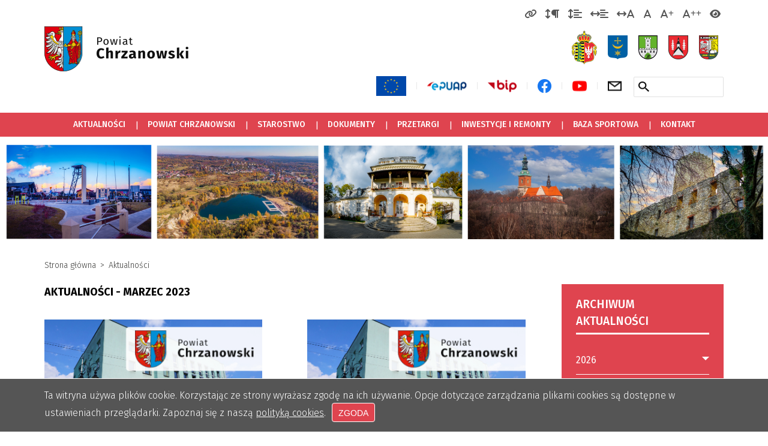

--- FILE ---
content_type: text/html; charset=UTF-8
request_url: https://www.powiat-chrzanowski.pl/aktualnosci/2023-03/
body_size: 11688
content:
<!DOCTYPE html>
<html lang="pl">
<head>
	<meta charset="UTF-8">
<title>Aktualności - marzec 2023 - Starostwo Powiatowe w Chrzanowie</title>

<meta content="width=device-width, initial-scale=1.0" name="viewport">
<meta name="keywords" content="Powiat chrzanowski, starostwo, gmina Chrzanów, gmina Trzebinia, gmina Alwernia, gmina Libiąż, gmina Babice">
<meta name="description" content="Powiat w województwie małopolskim z siedzibą w Chrzanowie. W skład powiatu Chrzanowskiego wchodzi 5 gmin: gmina Chrzanów, gmina Trzebinia, gmina Alwernia, gmina Libiąż, gmina Babice.">

<meta name=”deklaracja-dostępności” content=”http://powiat-chrzanowski.pl/deklaracja-dostepnosci.html”>

<meta property="og:locale" content="pl_PL" />
<meta property="og:type" content="website" />
<meta property="og:url" content="https://www.powiat-chrzanowski.pl/aktualnosci/2023-03/" />
<meta property="og:title" content="Starostwo Powiatowe w Chrzanowie - Aktualności - marzec 2023" />
<meta property="og:description" content="Starostwo Powiatowe w Chrzanowie" />
<meta property="og:image" content="https://www.powiat-chrzanowski.pl/img/powiat-chrzanowski-og.jpg" />
<meta property="og:image:width" content="800" />
<meta property="og:image:height" content="419" />


<link href="https://fonts.googleapis.com/css2?family=Fira+Sans:ital,wght@0,100;0,200;0,300;0,400;0,500;0,600;0,700;0,800;0,900;1,100;1,200;1,300;1,400;1,500;1,600;1,700;1,800;1,900&display=swap" rel="stylesheet">
<script src="//ajax.googleapis.com/ajax/libs/jquery/3.7.1/jquery.min.js"></script>

<script src="/js/main.js?v=3b2bz1"></script>

<link href="/fontawesome/css/fontawesome.css" rel="stylesheet">
<link href="/fontawesome/css/brands.css" rel="stylesheet">
<link href="/fontawesome/css/solid.css" rel="stylesheet">

<link rel="stylesheet" href="/css/layout.css?v=hc5fa3kt">
<link rel="stylesheet" href="/css/content.css?v=hc5fa3kt">
<link rel="stylesheet" href="/css/responsive.css?v=hc5fa3kt">
<link rel="stylesheet" type="text/css" href="/css/print.css?v=hc5fa3kt" media="print">

<link rel="apple-touch-icon" sizes="180x180" href="/img/favicons/apple-touch-icon.png">
<link rel="icon" type="image/png" href="/img/favicons/favicon-32x32.png" sizes="32x32">
<link rel="icon" type="image/png" href="/img/favicons/favicon-16x16.png" sizes="16x16">
<link rel="shortcut icon" href="/img/favicons/favicon.png">

<!--<link rel="stylesheet" href="/css/mourning.css">-->

<meta name="google-site-verification" content="jtriszwzmOSyEIskEs4pmxqAAGJIyYHyiTlIG4j_M8M" />


	







	<meta property="og:title" content="{fb[title]}">
	<meta property="og:type" content="article">
	<meta property="og:url" content="{fb[url]}">
	<meta property="og:image" content="{fb[img]}">
	<meta property="og:description" content="{fb[description]}">
</head>

<body id="page-type-page">
<ul class="hide-nav">
	<li><a href="#main-menu">Przejdź do menu głównego</a></li>
	<li><a href="#search-form">Przejdź do wyszukiwarki</a></li>
	<li><a href="#c-main">Przejdź do treści</a></li>
</ul>

<div id="c-header">
	<div id="acc-tools" class="layout">
	<a href="javascript:optionToggle('link_highlighted', true)" class="link_highlighted " title="Podświetlenie linków"><span class="fa-solid fa-link"></span><span class="hide">Podświetlenie linków</span></a>
	<a href="javascript:optionToggle('paragraph_spacing', true)" class="paragraph_spacing " title="Zmień odstęp między akapitami"><span class="fa fa-arrows-v"></span><span class="fa fa-paragraph"></span><span class="hide">Zmień odstęp między akapitami</span></a>
	<a href="javascript:optionToggle('line_height', true)" class="line_height " title="Zmień odstęp między wierszami"><span class="fa fa-arrows-v"></span><span class="fa fa-align-left"></span><span class="hide">Zmień odstęp między wierszami</span></a>
	<a href="javascript:optionToggle('word_spacing', true)" class="word_spacing " title="Zmień odstęp między słowami"><span class="fa fa-arrows-h"></span><span class="fa fa-align-left"></span><span class="hide">Zmień odstęp między słowami</span></a>
	<a href="javascript:optionToggle('letter_spacing', true)" class="letter_spacing " title="Zmień odstęp między literami"><span class="fa fa-arrows-h"></span><span class="fa-solid fa-a"></span><span class="hide">Zmień odstęp między literami</span></a>
	<a href="javascript:optionToggle('default_fontsize', true)" class="default_fontsize " title="Normalna wielkość czcionki"><span class="fa-solid fa-a"></span><span class="hide">Normalna wielkość czcionki</span></a>
	<a href="javascript:optionToggle('fontsize1', true)" class="fontsize1 " title="Duża wielkość czcionki"><span class="fa-solid fa-a"></span><span class="fa-solid fa-plus"></span><span class="hide">Duża wielkość czcionki</span></a>
	<a href="javascript:optionToggle('fontsize2', true)" class="fontsize2 " title="Bardzo duża wielkość czcionki"><span class="fa-solid fa-a"></span><span class="fa-solid fa-plus"></span><span class="fa-solid fa-plus"></span><span class="hide">Bardzo duża wielkość czcionki</span></a>
	<a href="javascript:optionToggle('contrast', true)" class="contrast " title="Zmień kontrast"><span class="fa fa-eye" aria-hidden="true"></span><span class="hide">Zmień kontrast</span></a>
</div>
<button type="button" id="menu-trigger"><span class="hide">Wyświetl menu</span></button>
<div id="c-top-bar">
	<div id="top-bar" class="layout">
		<a href="/" id="logo"><img src="/img/powiat-chrzanowski.png" alt="Powiat Chrzanowski"></a>

		<div id="top-bar-elements" class="clear-after">
			<div id="top-bar-crest">
				<ul><li><a href="http://www.chrzanow.pl/" title="Chrzanów" target="_blank"><img src="/img/top-bar/chrzanow.png" alt="Chrzanów - Miejski Serwis Informacyjny"><span class="hide">Chrzanów - Miejski Serwis Informacyjny</span><span class="new-window-info"> otwiera się w nowym oknie</span></a></li><li><a href="http://www.trzebinia.pl/" title="Trzebinia" target="_blank"><img src="/img/top-bar/trzebinia.png" alt="Strona Urzędu Miasta w Trzebini"><span class="hide">Strona Urzędu Miasta w Trzebini</span><span class="new-window-info"> otwiera się w nowym oknie</span></a></li><li><a href="http://www.babice.pl/" title="Babice" target="_blank"><img src="/img/top-bar/babice.png" alt="Strona Urzędu Gminy Babice"><span class="hide">Strona Urzędu Gminy Babice</span><span class="new-window-info"> otwiera się w nowym oknie</span></a></li><li><a href="http://www.alwernia.pl/" title="Alwernia" target="_blank"><img src="/img/top-bar/alwernia.png" alt="Strona Gminy Alwernia"><span class="hide">Strona Gminy Alwernia</span><span class="new-window-info"> otwiera się w nowym oknie</span></a></li><li><a href="http://www.libiaz.pl/" title="Libiąż" target="_blank"><img src="/img/top-bar/libiaz.png" alt="Strona Urzędu Miejskiego w Libiążu"><span class="hide">Strona Urzędu Miejskiego w Libiążu</span><span class="new-window-info"> otwiera się w nowym oknie</span></a></li></ul>
			</div>

			<div id="top-bar-links">
				<ul>
					<li><a href="/projekty/projekty-finansowane-z-fundusze-europejskie-dla-malopolski-2021-2027.html" title="Projekty finansowane z Fundusze Europejskie dla Małopolski 2021-2027"><img src="/img/top-bar/unia-europejska.png" alt="Projekty finansowane z Fundusze Europejskie dla Małopolski 2021-2027"></a></li><li><a href="/starostwo/elektroniczna-skrzynka-podawcza.html" title="Elektroniczna Skrzynka Podawcza"><img src="/img/top-bar/epuap.png" alt="Elektroniczna Skrzynka Podawcza"></a></li><li><a href="http://bip.malopolska.pl/spchrzanow/Article/id,240898.html" title="Biuletyn Informacji Publicznej Starostwa Powiatowego w Chrzanowie" target="_blank"><img src="/img/top-bar/bip.png" alt="Biuletyn Informacji Publicznej Starostwa Powiatowego w Chrzanowie"><span class="new-window-info"> otwiera się w nowym oknie</span></a></li><li><a href="https://www.facebook.com/ZiemiaChrzanowska" title="Facebook" target="_blank"><img src="/img/top-bar/facebook.png" alt="Dołącz do nas na Facebooku"><span class="hide">Dołącz do nas na Facebooku - https://www.facebook.com/ZiemiaChrzanowska</span><span class="new-window-info"> otwiera się w nowym oknie</span></a></li><li><a href="http://www.youtube.com/user/ChrzanowskiPowiat/videos" title="Kanał YouTube" target="_blank"><img src="/img/top-bar/youtube.png" alt="Kanał YouTube"><span class="hide">Kanał YouTube</span><span class="new-window-info"> otwiera się w nowym oknie</span></a></li><li><a href="/newsletter.html" title="Dopisz się do newslettera"><img src="/img/top-bar/newsletter.png" alt="Dopisz się do newslettera"></a></li>
				</ul>
			</div>

			<div id="top-bar-cnt-tools">
				<div id="search-form">
					<form action="/szukaj.html" method="get">
						<fieldset>
							<legend class="hide">Formularz wyszukiwania</legend>
							<label for="search-txt" class="hide">Wyszukiwana fraza:</label>
							<div id="search-input-cnt">
								<input id="search-txt" name="search" value="" maxlength="255" type="text">
								<div id="search-submit-btn">
									<button type="submit" aria-label="Szukaj w serwisie"><span class="hide">Szukaj w serwisie</span></button>
								</div>
							</div>
						</fieldset>
					</form>
				</div>
				<div class="clear"></div>
			</div>
		</div>
		<div class="clear"></div>
	</div>
</div>
<div id="c-main-menu">
	<div id="main-menu" class="layout">
		<nav>
			<ul id="an-mm">
				<li><a href="/" title="Aktualności">Aktualności</a></li><li><a href="/powiat/" title="Powiat Chrzanowski">Powiat Chrzanowski</a></li><li><a href="/starostwo/" title="Starostwo">Starostwo</a></li><li><a href="/dokumenty/" title="Dokumenty">Dokumenty</a></li><li><a href="http://bip.malopolska.pl/spchrzanow/Article/id,57318.html" title="Przetargi" target="_blank">Przetargi<span class="new-window-info"> otwiera się w nowym oknie</span></a></li><li><a href="/inwestycje-i-remonty/" title="Inwestycje i remonty">Inwestycje i remonty</a></li><li><a href="https://zop-chrzanow.org/" title="Baza sportowa" target="_blank">Baza sportowa<span class="new-window-info"> otwiera się w nowym oknie</span></a></li><li><a href="/starostwo/" title="Kontakt">Kontakt</a></li>
			</ul>
		</nav>
	</div>
</div>
<div id="header-image">
<!--	<img src="/img/header/foil-2.png" alt="">-->
	<img src="/img/header/4.jpg" alt="">
</div>
</div>

<div id="c-main" class="layout">
	<div id="cnt-breadcrumbs" >
		<ul>
			<li><a href="/" title="Strona główna">Strona główna</a></li><li><a href="/aktualnosci/" title="Aktualności">Aktualności</a></li>
		</ul>
	</div>

	<div id="c-content" class="clear-after">
		<div id="c-left" class="c-left">
			<h1 id="page-title">Aktualności - marzec 2023</h1>
			<div id="news-list">
	<div class="news linked-item" data-url="/aktualnosci/2023-03-02-oferta-realizacji-zadania-publicznego-stowarzyszenia-trzebinsko-chrzanowskie-3-w.html">
	<div class="news-img">
		<img src="/img/news/1.jpg?v=2" alt="" class="news-thumb">
	</div>
	<div class="news-content">
		<h2 class="news-title"><a href="/aktualnosci/2023-03-02-oferta-realizacji-zadania-publicznego-stowarzyszenia-trzebinsko-chrzanowskie-3-w.html" title="">OFERTA REALIZACJI ZADANIA PUBLICZNEGO STOWARZYSZENIA TRZEBIŃSKO-CHRZANOWSKIE 3 W</a></h2>
		<div class="news-text">
			Stowarzyszenie Trzebińsko-Chrzanowskie 3W z siedzibą przy ul. Łukasiewicza 6, 32-540 Trzebinia, złożyło ofertę na realizację zadania publicznego pn. VI Piknik Motocyklowy nad Zalewem Balaton w Trzebini w trybie art. 19a ustawy z dnia 24 kwietnia 2003 roku o działalności pożytku publicznego i o wolontariacie (ze zm.) zwanej w dalszej c...
		</div>
	</div>
	<div class="news-bottom clear-after">
		<div class="news-date">
			2 marca 2023
		</div>
		<div class="news-more">
			więcej &gt;
		</div>
	</div>
</div><div class="news linked-item" data-url="/aktualnosci/2023-03-02-oferta-realizacji-zadania-publicznego-uczniowskiego-klubu-sportowego-akademia-pilkarska-21.html">
	<div class="news-img">
		<img src="/img/news/1.jpg?v=2" alt="" class="news-thumb">
	</div>
	<div class="news-content">
		<h2 class="news-title"><a href="/aktualnosci/2023-03-02-oferta-realizacji-zadania-publicznego-uczniowskiego-klubu-sportowego-akademia-pilkarska-21.html" title="">OFERTA REALIZACJI ZADANIA PUBLICZNEGO UCZNIOWSKIEGO KLUBU SPORTOWEGO AKADEMIA PIŁKARSKA 21</a></h2>
		<div class="news-text">
			Uczniowski Klub Sportowy Akademia Piłkarska 21 z siedzibą przy ul. Sp&oacute;łdzielc&oacute;w 12, 32-500 Balin, złożył ofertę na realizację zadania publicznego pn. Cykl turniej&oacute;w &bdquo;Pociąg do piłki&rdquo; dla dzieci z rocznik&oacute;w 2012, 2015, 2016 w trybie art. 19a ustawy z dnia 24 kwietnia 2003 roku o działalności pożytku publicznego i o wolontaria...
		</div>
	</div>
	<div class="news-bottom clear-after">
		<div class="news-date">
			2 marca 2023
		</div>
		<div class="news-more">
			więcej &gt;
		</div>
	</div>
</div><div class="news linked-item" data-url="/aktualnosci/2023-03-02-oferta-realizacji-zadania-publicznego-stowarzyszenia-osob-niepelnosprawnych-nadzieja.html">
	<div class="news-img">
		<img src="/img/news/1.jpg?v=2" alt="" class="news-thumb">
	</div>
	<div class="news-content">
		<h2 class="news-title"><a href="/aktualnosci/2023-03-02-oferta-realizacji-zadania-publicznego-stowarzyszenia-osob-niepelnosprawnych-nadzieja.html" title="">OFERTA REALIZACJI ZADANIA PUBLICZNEGO STOWARZYSZENIA OSÓB NIEPEŁNOSPRAWNYCH „NADZIEJA”</a></h2>
		<div class="news-text">
			Stowarzyszenie Os&oacute;b Niepełnosprawnych Nadzieja z siedzibą przy ul. 9 maja 2/4, 32-590 Libiąż, złożyło ofertę na realizację zadania publicznego pn. Malutkim kroczkiem do zdrowia &ndash; zajęcia usprawniające dla os&oacute;b z deficytami rozwojowymi w trybie art. 19a ustawy z dnia 24 kwietnia 2003 roku o działalności pożytku publicznego i o w...
		</div>
	</div>
	<div class="news-bottom clear-after">
		<div class="news-date">
			2 marca 2023
		</div>
		<div class="news-more">
			więcej &gt;
		</div>
	</div>
</div><div class="news linked-item" data-url="/aktualnosci/2023-03-02-oferta-realizacji-zadania-publicznego-fundacji-sama-mama.html">
	<div class="news-img">
		<img src="/img/news/1.jpg?v=2" alt="" class="news-thumb">
	</div>
	<div class="news-content">
		<h2 class="news-title"><a href="/aktualnosci/2023-03-02-oferta-realizacji-zadania-publicznego-fundacji-sama-mama.html" title="">OFERTA REALIZACJI ZADANIA PUBLICZNEGO FUNDACJI SAMA MAMA</a></h2>
		<div class="news-text">
			Fundacja Sama Mama z siedzibą przy ul. Paderewskiego 24, 32-540 Dulowa, złożyła ofertę na realizację zadania publicznego pn. Piknik rodzinny &bdquo;Mama i ja&rdquo; w trybie art. 19a ustawy z dnia 24 kwietnia 2003 roku o działalności pożytku publicznego i o wolontariacie (ze zm.) zwanej w dalszej części ustawą (tryb małych zleceń).
		</div>
	</div>
	<div class="news-bottom clear-after">
		<div class="news-date">
			2 marca 2023
		</div>
		<div class="news-more">
			więcej &gt;
		</div>
	</div>
</div><div class="news linked-item" data-url="/aktualnosci/2023-03-02-oferta-realizacji-zadania-publicznego-stowarzyszenia-klub-sportowy-victoria-trzebinia.html">
	<div class="news-img">
		<img src="/img/news/1.jpg?v=2" alt="" class="news-thumb">
	</div>
	<div class="news-content">
		<h2 class="news-title"><a href="/aktualnosci/2023-03-02-oferta-realizacji-zadania-publicznego-stowarzyszenia-klub-sportowy-victoria-trzebinia.html" title="">OFERTA REALIZACJI ZADANIA PUBLICZNEGO STOWARZYSZENIA KLUB SPORTOWY VICTORIA TRZEBINIA</a></h2>
		<div class="news-text">
			Stowarzyszenie Klub Sportowy Victoria Trzebinia z siedzibą oś Widokowe 6/6, 32-540 Trzebinia, złożyło ofertę na realizację zadania publicznego pn. Grand Prix Małopolski w Biegach Przełajowych w trybie art. 19a ustawy z dnia 24 kwietnia 2003 roku o działalności pożytku publicznego i o wolontariacie (ze zm.) zwanej w dalszej części u...
		</div>
	</div>
	<div class="news-bottom clear-after">
		<div class="news-date">
			2 marca 2023
		</div>
		<div class="news-more">
			więcej &gt;
		</div>
	</div>
</div><div class="news linked-item" data-url="/aktualnosci/2023-03-03-konkurs-na-dyrektora.html">
	<div class="news-img">
		<img src="/files/news/thumb/img_20180810_133041_18030.jpg?s=1" alt="" class="news-thumb">
	</div>
	<div class="news-content">
		<h2 class="news-title"><a href="/aktualnosci/2023-03-03-konkurs-na-dyrektora.html" title="">KONKURS NA DYREKTORA</a></h2>
		<div class="news-text">
			Zarząd Powiatu Chrzanowskiego ogłasza konkurs na stanowisko Dyrektora Powiatowego Centrum Kształcenia Ustawicznego w Chrzanowie , ul. Focha 3, 32-500 Chrzan&oacute;w. 
		</div>
	</div>
	<div class="news-bottom clear-after">
		<div class="news-date">
			3 marca 2023
		</div>
		<div class="news-more">
			więcej &gt;
		</div>
	</div>
</div><div class="news linked-item" data-url="/aktualnosci/2023-03-03-spotkanie-konsultacyjne-projektu-programu-strategicznego-srebrna-malopolska-2030.html">
	<div class="news-img">
		<img src="/files/news/thumb/malopolska-logo_82142.png?s=1" alt="" class="news-thumb">
	</div>
	<div class="news-content">
		<h2 class="news-title"><a href="/aktualnosci/2023-03-03-spotkanie-konsultacyjne-projektu-programu-strategicznego-srebrna-malopolska-2030.html" title="">Spotkanie konsultacyjne projektu Programu strategicznego Srebrna Małopolska 2030 </a></h2>
		<div class="news-text">
			Spotkanie odbędzie się 9 marca w Muzeum Armi Krajowej im. Gen. Emila Fieldorfa &quot;Nila&quot; (ul. Wita Stwosza 12) w godz. 10-14.
		</div>
	</div>
	<div class="news-bottom clear-after">
		<div class="news-date">
			3 marca 2023
		</div>
		<div class="news-more">
			więcej &gt;
		</div>
	</div>
</div><div class="news linked-item" data-url="/aktualnosci/2023-03-07-tv-powiat-kampania-promocyjna-powiatu-chrzanowskiego-podziel-sie-miloscia-cz-iii.html">
	<div class="news-img">
		<img src="/files/news/thumb/tv_powiat_86425.jpg?s=2" alt="logo TV Powiat " class="news-thumb">
	</div>
	<div class="news-content">
		<h2 class="news-title"><a href="/aktualnosci/2023-03-07-tv-powiat-kampania-promocyjna-powiatu-chrzanowskiego-podziel-sie-miloscia-cz-iii.html" title="logo TV Powiat "> TV POWIAT - Kampania promocyjna Powiatu Chrzanowskiego Podziel się miłością cz. III </a></h2>
		<div class="news-text">
			PODZIEL SIĘ MIŁOŚCIĄ to kampania promocyjna Powiatu Chrzanowskiego, kt&oacute;ra ma na celu zachęcenie do zostania rodziną zastępczą.
		</div>
	</div>
	<div class="news-bottom clear-after">
		<div class="news-date">
			7 marca 2023
		</div>
		<div class="news-more">
			więcej &gt;
		</div>
	</div>
</div><div class="news linked-item" data-url="/aktualnosci/2023-03-08-zyczenia-z-okazji.html">
	<div class="news-img">
		<img src="/files/news/thumb/projektbeztytuu16_64632.png?s=1" alt="" class="news-thumb">
	</div>
	<div class="news-content">
		<h2 class="news-title"><a href="/aktualnosci/2023-03-08-zyczenia-z-okazji.html" title="">Życzenia z okazji Dnia Kobiet </a></h2>
		<div class="news-text">
			Z okazji Dnia Kobiet wszystkim Paniom życzymy wszystkiego najlepszego. Dużo zdrowia, uśmiechu, spełnienia marzeń i wielu sukces&oacute;w.
		</div>
	</div>
	<div class="news-bottom clear-after">
		<div class="news-date">
			8 marca 2023
		</div>
		<div class="news-more">
			więcej &gt;
		</div>
	</div>
</div><div class="news linked-item" data-url="/aktualnosci/2023-03-08-oplaty-za-uzytkowanie-wieczyste-do-konca-marca.html">
	<div class="news-img">
		<img src="/img/news/1.jpg?v=2" alt="" class="news-thumb">
	</div>
	<div class="news-content">
		<h2 class="news-title"><a href="/aktualnosci/2023-03-08-oplaty-za-uzytkowanie-wieczyste-do-konca-marca.html" title="">Opłaty za użytkowanie wieczyste do końca marca!</a></h2>
		<div class="news-text">
			31 marca upływa termin opłat za użytkowanie wieczyste, trwałego zarządu oraz przekształcenia prawa użytkowania wieczystego w prawo własności grunt&oacute;w Skarbu Państwa.
&nbsp;
		</div>
	</div>
	<div class="news-bottom clear-after">
		<div class="news-date">
			8 marca 2023
		</div>
		<div class="news-more">
			więcej &gt;
		</div>
	</div>
</div><div class="news linked-item" data-url="/aktualnosci/2023-03-10-oferta-realizacji-zadania-publicznego-stowarzyszenia-sympatykow-grojca.html">
	<div class="news-img">
		<img src="/img/news/1.jpg?v=2" alt="" class="news-thumb">
	</div>
	<div class="news-content">
		<h2 class="news-title"><a href="/aktualnosci/2023-03-10-oferta-realizacji-zadania-publicznego-stowarzyszenia-sympatykow-grojca.html" title="">OFERTA REALIZACJI ZADANIA PUBLICZNEGO STOWARZYSZENIA SYMPATYKÓW GROJCA</a></h2>
		<div class="news-text">
			Stowarzyszenie Sympatyk&oacute;w Grojca z siedzibą przy ul. Bartosza Głowackiego 11, 32-566 Grojec, złożyło ofertę na realizację zadania publicznego pn. 20-lecie Zespołu Pieśni i Tańca Krakowiaczek Warsztaty przygotowawcze na Koncert Jubileuszowy zespołu w trybie art. 19a ustawy z dnia 24 kwietnia 2003 roku o działalności pożytku publicz...
		</div>
	</div>
	<div class="news-bottom clear-after">
		<div class="news-date">
			10 marca 2023
		</div>
		<div class="news-more">
			więcej &gt;
		</div>
	</div>
</div><div class="news linked-item" data-url="/aktualnosci/2023-03-10-przy-ul-b-prusa-w-alwerni-powstanie-sciezka-pieszo-rowerowa.html">
	<div class="news-img">
		<img src="/files/news/thumb/dsc06423.jpg?s=1" alt="Przy stole siedzi czterech mężczyzn w garniturach i kobieta w zielonej garsonce " class="news-thumb">
	</div>
	<div class="news-content">
		<h2 class="news-title"><a href="/aktualnosci/2023-03-10-przy-ul-b-prusa-w-alwerni-powstanie-sciezka-pieszo-rowerowa.html" title="Przy stole siedzi czterech mężczyzn w garniturach i kobieta w zielonej garsonce ">Przy ul. B. Prusa w Alwerni powstanie ścieżka pieszo- rowerowa </a></h2>
		<div class="news-text">
			10 marca podpisano umowę z wykonawcą na budowę ciągu pieszo-rowerowego wzdłuż drogi powiatowej - ul. Bolesława Prusa w Alwerni na odcinku od skrzyżowania z drogą wojew&oacute;dzką 780 do skrzyżowania z linią kolejową nr 103 w Regulicach. 
		</div>
	</div>
	<div class="news-bottom clear-after">
		<div class="news-date">
			10 marca 2023
		</div>
		<div class="news-more">
			więcej &gt;
		</div>
	</div>
</div><div class="news linked-item" data-url="/aktualnosci/2023-03-15-zyczenia-od-powiatowego-rzecznika-konsumentow.html">
	<div class="news-img">
		<img src="/files/news/thumb/projektbeztytuu22_12776.png?s=1" alt="" class="news-thumb">
	</div>
	<div class="news-content">
		<h2 class="news-title"><a href="/aktualnosci/2023-03-15-zyczenia-od-powiatowego-rzecznika-konsumentow.html" title="">Życzenia od Powiatowego Rzecznika Konsumentów </a></h2>
		<div class="news-text">
			15 marca obchodzony jest Światowy Dzień Konsumenta. Trafnych i przemyślanych zakup&oacute;w towar&oacute;w i usług, życzliwych sprzedawc&oacute;w i usługobiorc&oacute;w, skutecznego dochodzenia roszczeń oraz rozwagi przy zawieraniu um&oacute;w, składa Powiatowy Rzecznik Konsument&oacute;w w Chrzanowie. 
		</div>
	</div>
	<div class="news-bottom clear-after">
		<div class="news-date">
			15 marca 2023
		</div>
		<div class="news-more">
			więcej &gt;
		</div>
	</div>
</div><div class="news linked-item" data-url="/aktualnosci/2023-03-16-oferta-realizacji-zadania-publicznego-uczniowskiego-klubu-sportowego-sportowe-dzieciaki-libiaz.html">
	<div class="news-img">
		<img src="/img/news/1.jpg?v=2" alt="" class="news-thumb">
	</div>
	<div class="news-content">
		<h2 class="news-title"><a href="/aktualnosci/2023-03-16-oferta-realizacji-zadania-publicznego-uczniowskiego-klubu-sportowego-sportowe-dzieciaki-libiaz.html" title="">OFERTA REALIZACJI ZADANIA PUBLICZNEGO UCZNIOWSKIEGO KLUBU SPORTOWEGO „SPORTOWE DZIECIAKI – LIBIĄŻ”</a></h2>
		<div class="news-text">
			Uczniowski Klub Sportowy &bdquo;Sportowe Dzieciaki &ndash; Libiąż&rdquo; z siedzibą przy ul. 11 Listopada 20/37, 32-590 Libiąż złożył ofertę na realizację zadania publicznego pn. &bdquo;Narty &ndash; łączą pokolenia&rdquo; w trybie art. 19a ustawy z dnia 24 kwietnia 2003 roku o działalności pożytku publicznego i o wolontariacie (ze zm.) zwanej w dalszej...
		</div>
	</div>
	<div class="news-bottom clear-after">
		<div class="news-date">
			16 marca 2023
		</div>
		<div class="news-more">
			więcej &gt;
		</div>
	</div>
</div><div class="news linked-item" data-url="/aktualnosci/2023-03-16-oferta-realizacji-zadania-publicznego-stowarzyszenia-przyjaciol-pily-koscieleckiej.html">
	<div class="news-img">
		<img src="/img/news/1.jpg?v=2" alt="" class="news-thumb">
	</div>
	<div class="news-content">
		<h2 class="news-title"><a href="/aktualnosci/2023-03-16-oferta-realizacji-zadania-publicznego-stowarzyszenia-przyjaciol-pily-koscieleckiej.html" title="">OFERTA REALIZACJI ZADANIA PUBLICZNEGO STOWARZYSZENIA PRZYJACIÓŁ  PIŁY KOŚCIELECKIEJ</a></h2>
		<div class="news-text">
			Stowarzyszenie Przyjaci&oacute;ł Piły Kościeleckiej z siedzibą przy ul. Chrzanowskiej 36, 32-540 Piła Kościelecka, złożyło ofertę na realizację zadania publicznego pn. Wiejskie Wakacje w trybie art. 19a ustawy z dnia 24 kwietnia 2003 roku o działalności pożytku publicznego i o wolontariacie (ze zm.) zwanej w dalszej części ustawą (try...
		</div>
	</div>
	<div class="news-bottom clear-after">
		<div class="news-date">
			16 marca 2023
		</div>
		<div class="news-more">
			więcej &gt;
		</div>
	</div>
</div><div class="news linked-item" data-url="/aktualnosci/2023-03-23-oferta-realizacji-zadania-publicznego-stowarzyszenia-emerytow-rencistow-i-inwalidow-jutrzenka.html">
	<div class="news-img">
		<img src="/img/news/1.jpg?v=2" alt="" class="news-thumb">
	</div>
	<div class="news-content">
		<h2 class="news-title"><a href="/aktualnosci/2023-03-23-oferta-realizacji-zadania-publicznego-stowarzyszenia-emerytow-rencistow-i-inwalidow-jutrzenka.html" title="">OFERTA REALIZACJI ZADANIA PUBLICZNEGO STOWARZYSZENIA EMERYTÓW, RENCISTÓW I INWALIDÓW „JUTRZENKA”</a></h2>
		<div class="news-text">
			Stowarzyszenie Emeryt&oacute;w, Rencist&oacute;w i Inwalid&oacute;w &bdquo;JUTRZENKA&rdquo; z siedzibą przy ul. Paderewskiego 2, 32-590 Libiąż, złożyło ofertę na realizację zadania publicznego pn. Aktywny Senior &ndash; Propagowanie aktywnego trybu życia. w trybie art. 19a ustawy z dnia 24 kwietnia 2003 roku o działalności pożytku publicznego i o wolontariacie (z...
		</div>
	</div>
	<div class="news-bottom clear-after">
		<div class="news-date">
			23 marca 2023
		</div>
		<div class="news-more">
			więcej &gt;
		</div>
	</div>
</div><div class="news linked-item" data-url="/aktualnosci/2023-03-23-oferta-realizacji-zadania-publicznego-kola-gospodyn-wiejskich-w-karniowicach.html">
	<div class="news-img">
		<img src="/img/news/1.jpg?v=2" alt="" class="news-thumb">
	</div>
	<div class="news-content">
		<h2 class="news-title"><a href="/aktualnosci/2023-03-23-oferta-realizacji-zadania-publicznego-kola-gospodyn-wiejskich-w-karniowicach.html" title="">OFERTA REALIZACJI ZADANIA PUBLICZNEGO KOŁA GOSPODYŃ WIEJSKICH W KARNIOWICACH</a></h2>
		<div class="news-text">
			Koło Gospodyń Wiejskich w Karniowicach z siedzibą przy ul. Łokietka 31, 32-540 Trzebinia, złożyło ofertę na realizację zadania publicznego pn. Realizując teraźniejszość, nie zapominamy o przeszłości. &bdquo;Wymazane z pamięci&rdquo; - wystawa w trybie art. 19a ustawy z dnia 24 kwietnia 2003 roku o działalności pożytku publicznego i o...
		</div>
	</div>
	<div class="news-bottom clear-after">
		<div class="news-date">
			23 marca 2023
		</div>
		<div class="news-more">
			więcej &gt;
		</div>
	</div>
</div><div class="news linked-item" data-url="/aktualnosci/2023-03-23-oferta-realizacji-zadania-publicznego-stowarzyszenia-liga-obrony-kraju-zarzad-powiatowy-w-chrzanowie.html">
	<div class="news-img">
		<img src="/img/news/1.jpg?v=2" alt="" class="news-thumb">
	</div>
	<div class="news-content">
		<h2 class="news-title"><a href="/aktualnosci/2023-03-23-oferta-realizacji-zadania-publicznego-stowarzyszenia-liga-obrony-kraju-zarzad-powiatowy-w-chrzanowie.html" title="">OFERTA REALIZACJI ZADANIA PUBLICZNEGO STOWARZYSZENIA LIGA OBRONY KRAJU - ZARZĄD POWIATOWY W CHRZANOWIE</a></h2>
		<div class="news-text">
			Stowarzyszenie Liga Obrony Kraju &ndash; Zarząd Powiatowy w Chrzanowie z siedzibą przy ul. Focha 1, 32-500 Chrzan&oacute;w, złożyło ofertę na realizację zadania publicznego pn. Powiatowe Młodzieżowe Mistrzostwa w Strzelectwie w trybie art. 19a ustawy z dnia 24 kwietnia 2003 roku o działalności pożytku publicznego i o wolontariacie (ze zm.) zwa...
		</div>
	</div>
	<div class="news-bottom clear-after">
		<div class="news-date">
			23 marca 2023
		</div>
		<div class="news-more">
			więcej &gt;
		</div>
	</div>
</div><div class="news linked-item" data-url="/aktualnosci/2023-03-24-chrzanowscy-strazacy-maja-nowe-wozy.html">
	<div class="news-img">
		<img src="/files/news/thumb/337272455_776938860528910_2542981542087206995_n.jpg?s=1" alt="" class="news-thumb">
	</div>
	<div class="news-content">
		<h2 class="news-title"><a href="/aktualnosci/2023-03-24-chrzanowscy-strazacy-maja-nowe-wozy.html" title="">Chrzanowscy strażacy mają nowe wozy </a></h2>
		<div class="news-text">
			22 marca w siedzibie Komendy Powiatowej Państwowej Straży Pożarnej w Chrzanowei odbyła się narada roczna za rok 2022. Wydarzenie poprzedziło przekazanie pojazd&oacute;w rozpoznawczo-operacyjnych dla KP PSP w Chrzanowie: SLRR Ford Ranger i SLOp Toyota RAV4. W uroczystości wziął udział Starosta Andrzej Uryga. 
		</div>
	</div>
	<div class="news-bottom clear-after">
		<div class="news-date">
			24 marca 2023
		</div>
		<div class="news-more">
			więcej &gt;
		</div>
	</div>
</div><div class="news linked-item" data-url="/aktualnosci/2023-03-29-szkolenie-dla-ngo-gratka-dla-lokalnych-liderow.html">
	<div class="news-img">
		<img src="/files/news/thumb/337164230_1160483394649038_5848291961123121657_n.jpg?s=1" alt="Zapełniona sala audiowizualna w PCKU w Chrzanowie " class="news-thumb">
	</div>
	<div class="news-content">
		<h2 class="news-title"><a href="/aktualnosci/2023-03-29-szkolenie-dla-ngo-gratka-dla-lokalnych-liderow.html" title="Zapełniona sala audiowizualna w PCKU w Chrzanowie ">Szkolenie dla NGO – gratka dla lokalnych liderów </a></h2>
		<div class="news-text">
			25 marca w Powiatowym Centrum Kształcenia Ustawicznego w Chrzanowie odbyła się Konferencja dla Organizacji Pozarządowych na temat prawnych i księgowych aspekt&oacute;w prowadzenia NGO. Szkolenie zorganizował Powiat Chrzanowski. VIDEO.
&nbsp;
		</div>
	</div>
	<div class="news-bottom clear-after">
		<div class="news-date">
			29 marca 2023
		</div>
		<div class="news-more">
			więcej &gt;
		</div>
	</div>
</div><div class="news linked-item" data-url="/aktualnosci/2023-03-29-powiat-liderem-wspolpracy-z-ngo.html">
	<div class="news-img">
		<img src="/files/news/thumb/nfhgpr0329s018.jpg?s=1" alt="Makieta kolumny w Przełomie ze zdjęciem wicestarosty Gębali" class="news-thumb">
	</div>
	<div class="news-content">
		<h2 class="news-title"><a href="/aktualnosci/2023-03-29-powiat-liderem-wspolpracy-z-ngo.html" title="Makieta kolumny w Przełomie ze zdjęciem wicestarosty Gębali">Powiat liderem współpracy z NGO </a></h2>
		<div class="news-text">
			Tylko od początku 2023 roku wydatkowaliśmy już na małe granty 170 565 zł. Z tej formy pomocy skorzystało aż 26 organizacji pozarządowych - podkreśla Wicestarosta Bartłomiej Gębala, Przewodniczący Powiatowej Rady Działalności Pożytku Publicznego.
		</div>
	</div>
	<div class="news-bottom clear-after">
		<div class="news-date">
			29 marca 2023
		</div>
		<div class="news-more">
			więcej &gt;
		</div>
	</div>
</div><div class="news linked-item" data-url="/aktualnosci/2023-03-29-system-informacyjny-o-dostepie-do-uslug-stacjonarnego-internetu-szerokopasmowego-dostepny-na-internetgovpl.html">
	<div class="news-img">
		<img src="/files/news/thumb/projektbeztytuu23_9139.png?s=1" alt="Rozrzucone kostki drewniane z napisem internet " class="news-thumb">
	</div>
	<div class="news-content">
		<h2 class="news-title"><a href="/aktualnosci/2023-03-29-system-informacyjny-o-dostepie-do-uslug-stacjonarnego-internetu-szerokopasmowego-dostepny-na-internetgovpl.html" title="Rozrzucone kostki drewniane z napisem internet ">System Informacyjny o Dostępie do Usług Stacjonarnego Internetu Szerokopasmowego dostępny na internet.gov.pl</a></h2>
		<div class="news-text">
			1 grudnia 2022 roku wdrożony został System Informacyjny o Dostępie do Usług Stacjonarnego Internetu Szerokopasmowego, kt&oacute;ry jest dostępny pod adres internet.gov.pl.
		</div>
	</div>
	<div class="news-bottom clear-after">
		<div class="news-date">
			29 marca 2023
		</div>
		<div class="news-more">
			więcej &gt;
		</div>
	</div>
</div><div class="news linked-item" data-url="/aktualnosci/2023-03-29-oferta-realizacji-zadania-publicznego-libiaskiego-stowarzyszenia-na-rzecz-trzezwosci-i-wolnosci-od-uzaleznien-przemienienie.html">
	<div class="news-img">
		<img src="/img/news/1.jpg?v=2" alt="" class="news-thumb">
	</div>
	<div class="news-content">
		<h2 class="news-title"><a href="/aktualnosci/2023-03-29-oferta-realizacji-zadania-publicznego-libiaskiego-stowarzyszenia-na-rzecz-trzezwosci-i-wolnosci-od-uzaleznien-przemienienie.html" title="">OFERTA REALIZACJI ZADANIA PUBLICZNEGO LIBIĄSKIEGO STOWARZYSZENIA NA RZECZ TRZEŹWOŚCI I WOLNOŚCI OD UZALEŻNIEŃ „PRZEMIENIENIE”</a></h2>
		<div class="news-text">
			Libiąskie Stowarzyszenie Na Rzecz Trzeźwości i Wolności od Uzależnień &bdquo;Przemienienie z siedzibą przy ul. Makowej 2, 32-590 Libiąż, złożyło ofertę na realizację zadania publicznego pn. W zdrowym ciele zdrowy duch, zmień tryb życia i bądź zuch!&rdquo; w trybie art. 19a ustawy z dnia 24 kwietnia 2003 roku o działalności pożytku p...
		</div>
	</div>
	<div class="news-bottom clear-after">
		<div class="news-date">
			30 marca 2023
		</div>
		<div class="news-more">
			więcej &gt;
		</div>
	</div>
</div><div class="news linked-item" data-url="/aktualnosci/2023-03-29-oferta-realizacji-zadania-publicznego-stowarzyszenia-akademia-koszykowki-dream-makers-chrzanow.html">
	<div class="news-img">
		<img src="/img/news/1.jpg?v=2" alt="" class="news-thumb">
	</div>
	<div class="news-content">
		<h2 class="news-title"><a href="/aktualnosci/2023-03-29-oferta-realizacji-zadania-publicznego-stowarzyszenia-akademia-koszykowki-dream-makers-chrzanow.html" title="">OFERTA REALIZACJI ZADANIA PUBLICZNEGO STOWARZYSZENIA AKADEMIA KOSZYKÓWKI DREAM MAKERS CHRZANÓW </a></h2>
		<div class="news-text">
			Stowarzyszenie Akademia Koszyk&oacute;wki Dream Makers Chrzan&oacute;w z siedzibą przy ul. Niepodległości 12/16, 32-500 Chrzan&oacute;w złożyło ofertę na realizację zadania publicznego pn. Realizacja wydarzeń i zakończenia sezonu 2022/2023 w trybie art. 19a ustawy z dnia 24 kwietnia 2003 roku o działalności pożytku publicznego i o wolontariacie (ze z...
		</div>
	</div>
	<div class="news-bottom clear-after">
		<div class="news-date">
			30 marca 2023
		</div>
		<div class="news-more">
			więcej &gt;
		</div>
	</div>
</div><div class="news linked-item" data-url="/aktualnosci/2023-03-29-oferta-realizacji-zadania-publicznego-stowarzyszenia-sympatykow-babic-impuls.html">
	<div class="news-img">
		<img src="/img/news/1.jpg?v=2" alt="" class="news-thumb">
	</div>
	<div class="news-content">
		<h2 class="news-title"><a href="/aktualnosci/2023-03-29-oferta-realizacji-zadania-publicznego-stowarzyszenia-sympatykow-babic-impuls.html" title="">OFERTA REALIZACJI ZADANIA PUBLICZNEGO STOWARZYSZENIA SYMPATYKÓW BABIC „IMPULS”</a></h2>
		<div class="news-text">
			Stowarzyszenie Sympatyk&oacute;w Babic &bdquo;IMPULS&rdquo; z siedzibą przy ulicy Zakopiańskiej 23, 32- 551 Babice złożyło ofertę na realizację zadania publicznego pn. KULTURALNIE I MIĘDZYPOKOLENIOWO! w trybie art. 19a ustawy z dnia 24 kwietnia 2003 roku o działalności pożytku publicznego i o wolontariacie (ze zm.) zwanej w dalszej części ustawą...
		</div>
	</div>
	<div class="news-bottom clear-after">
		<div class="news-date">
			30 marca 2023
		</div>
		<div class="news-more">
			więcej &gt;
		</div>
	</div>
</div><div class="news linked-item" data-url="/aktualnosci/2023-03-29-oferta-realizacji-zadania-publicznego-stowarzyszenia-memorial-macieja-klimasa.html">
	<div class="news-img">
		<img src="/img/news/1.jpg?v=2" alt="" class="news-thumb">
	</div>
	<div class="news-content">
		<h2 class="news-title"><a href="/aktualnosci/2023-03-29-oferta-realizacji-zadania-publicznego-stowarzyszenia-memorial-macieja-klimasa.html" title="">OFERTA REALIZACJI ZADANIA PUBLICZNEGO STOWARZYSZENIA MEMORIAŁ MACIEJA KLIMASA</a></h2>
		<div class="news-text">
			Stowarzyszenie Memoriał Macieja Klimasa z siedzibą przy ul. 11- go Listopada 24/32, 32-590 Libiąż złożyło ofertę na realizację zadania publicznego pn. IV Memoriał Macieja Klimasa.w trybie art. 19a ustawy z dnia 24 kwietnia 2003 roku o działalności pożytku publicznego i o wolontariacie (ze zm.) zwanej w dalszej części ustawą (tryb...
		</div>
	</div>
	<div class="news-bottom clear-after">
		<div class="news-date">
			30 marca 2023
		</div>
		<div class="news-more">
			więcej &gt;
		</div>
	</div>
</div><div class="news linked-item" data-url="/aktualnosci/2023-03-30-oferta-realizacji-zadania-publicznego-stowarzyszenia-przyjazni-miastu.html">
	<div class="news-img">
		<img src="/img/news/1.jpg?v=2" alt="" class="news-thumb">
	</div>
	<div class="news-content">
		<h2 class="news-title"><a href="/aktualnosci/2023-03-30-oferta-realizacji-zadania-publicznego-stowarzyszenia-przyjazni-miastu.html" title="">OFERTA REALIZACJI ZADANIA PUBLICZNEGO STOWARZYSZENIA PRZYJAŹNI MIASTU</a></h2>
		<div class="news-text">
			Stowarzyszenie Przyjaźni Miastu z siedzibą przy ul. Kościuszki 74, 32-540 Trzebinia złożyło ofertę na realizację zadania publicznego pn. Letnia Scena Muzyczna CHECHŁO w trybie art. 19a ustawy z dnia 24 kwietnia 2003 roku o działalności pożytku publicznego i o wolontariacie (ze zm.) zwanej w dalszej części ustawą (tryb małych zlec...
		</div>
	</div>
	<div class="news-bottom clear-after">
		<div class="news-date">
			30 marca 2023
		</div>
		<div class="news-more">
			więcej &gt;
		</div>
	</div>
</div><div class="news linked-item" data-url="/aktualnosci/2023-03-31-profilaktyka-najwazniejsza.html">
	<div class="news-img">
		<img src="/files/news/thumb/projektbeztytuu24_3612.png?s=1" alt="Pielęgniarka pobiera krew pacjentce " class="news-thumb">
	</div>
	<div class="news-content">
		<h2 class="news-title"><a href="/aktualnosci/2023-03-31-profilaktyka-najwazniejsza.html" title="Pielęgniarka pobiera krew pacjentce ">Profilaktyka najważniejsza </a></h2>
		<div class="news-text">
			Powiat Chrzanowski finansuje badania w ramach profilaktyki i promocji zdrowia dla mieszkańc&oacute;w Powiatu Chrzanowskiego.&nbsp;
		</div>
	</div>
	<div class="news-bottom clear-after">
		<div class="news-date">
			31 marca 2023
		</div>
		<div class="news-more">
			więcej &gt;
		</div>
	</div>
</div>
</div>

		</div>
		<div id="c-right" class="c-right">
			<div class="cnt">
	<nav>
		<div class="col-menu-title"><div class="menu-title">Archiwum aktualności</div></div>
		<ul class="col-menu">
			<li class="menu-block"><a href="javascript:void(0)" title="2026">2026</a><ul>
    <li><a href="/aktualnosci/2026-01/" title="Archiwum aktualności: styczeń 2026"><span class="hide">Archiwum aktualności - </span>styczeń<span class="hide"> 2026</span></a></li>
</ul></li><li class="menu-block"><a href="javascript:void(0)" title="2025">2025</a><ul>
    <li><a href="/aktualnosci/2025-01/" title="Archiwum aktualności: styczeń 2025"><span class="hide">Archiwum aktualności - </span>styczeń<span class="hide"> 2025</span></a></li><li><a href="/aktualnosci/2025-02/" title="Archiwum aktualności: luty 2025"><span class="hide">Archiwum aktualności - </span>luty<span class="hide"> 2025</span></a></li><li><a href="/aktualnosci/2025-03/" title="Archiwum aktualności: marzec 2025"><span class="hide">Archiwum aktualności - </span>marzec<span class="hide"> 2025</span></a></li><li><a href="/aktualnosci/2025-04/" title="Archiwum aktualności: kwiecień 2025"><span class="hide">Archiwum aktualności - </span>kwiecień<span class="hide"> 2025</span></a></li><li><a href="/aktualnosci/2025-05/" title="Archiwum aktualności: maj 2025"><span class="hide">Archiwum aktualności - </span>maj<span class="hide"> 2025</span></a></li><li><a href="/aktualnosci/2025-06/" title="Archiwum aktualności: czerwiec 2025"><span class="hide">Archiwum aktualności - </span>czerwiec<span class="hide"> 2025</span></a></li><li><a href="/aktualnosci/2025-07/" title="Archiwum aktualności: lipiec 2025"><span class="hide">Archiwum aktualności - </span>lipiec<span class="hide"> 2025</span></a></li><li><a href="/aktualnosci/2025-08/" title="Archiwum aktualności: sierpień 2025"><span class="hide">Archiwum aktualności - </span>sierpień<span class="hide"> 2025</span></a></li><li><a href="/aktualnosci/2025-09/" title="Archiwum aktualności: wrzesień 2025"><span class="hide">Archiwum aktualności - </span>wrzesień<span class="hide"> 2025</span></a></li><li><a href="/aktualnosci/2025-10/" title="Archiwum aktualności: październik 2025"><span class="hide">Archiwum aktualności - </span>październik<span class="hide"> 2025</span></a></li><li><a href="/aktualnosci/2025-11/" title="Archiwum aktualności: listopad 2025"><span class="hide">Archiwum aktualności - </span>listopad<span class="hide"> 2025</span></a></li><li><a href="/aktualnosci/2025-12/" title="Archiwum aktualności: grudzień 2025"><span class="hide">Archiwum aktualności - </span>grudzień<span class="hide"> 2025</span></a></li>
</ul></li><li class="menu-block"><a href="javascript:void(0)" title="2024">2024</a><ul>
    <li><a href="/aktualnosci/2024-01/" title="Archiwum aktualności: styczeń 2024"><span class="hide">Archiwum aktualności - </span>styczeń<span class="hide"> 2024</span></a></li><li><a href="/aktualnosci/2024-02/" title="Archiwum aktualności: luty 2024"><span class="hide">Archiwum aktualności - </span>luty<span class="hide"> 2024</span></a></li><li><a href="/aktualnosci/2024-03/" title="Archiwum aktualności: marzec 2024"><span class="hide">Archiwum aktualności - </span>marzec<span class="hide"> 2024</span></a></li><li><a href="/aktualnosci/2024-04/" title="Archiwum aktualności: kwiecień 2024"><span class="hide">Archiwum aktualności - </span>kwiecień<span class="hide"> 2024</span></a></li><li><a href="/aktualnosci/2024-05/" title="Archiwum aktualności: maj 2024"><span class="hide">Archiwum aktualności - </span>maj<span class="hide"> 2024</span></a></li><li><a href="/aktualnosci/2024-06/" title="Archiwum aktualności: czerwiec 2024"><span class="hide">Archiwum aktualności - </span>czerwiec<span class="hide"> 2024</span></a></li><li><a href="/aktualnosci/2024-07/" title="Archiwum aktualności: lipiec 2024"><span class="hide">Archiwum aktualności - </span>lipiec<span class="hide"> 2024</span></a></li><li><a href="/aktualnosci/2024-08/" title="Archiwum aktualności: sierpień 2024"><span class="hide">Archiwum aktualności - </span>sierpień<span class="hide"> 2024</span></a></li><li><a href="/aktualnosci/2024-09/" title="Archiwum aktualności: wrzesień 2024"><span class="hide">Archiwum aktualności - </span>wrzesień<span class="hide"> 2024</span></a></li><li><a href="/aktualnosci/2024-10/" title="Archiwum aktualności: październik 2024"><span class="hide">Archiwum aktualności - </span>październik<span class="hide"> 2024</span></a></li><li><a href="/aktualnosci/2024-11/" title="Archiwum aktualności: listopad 2024"><span class="hide">Archiwum aktualności - </span>listopad<span class="hide"> 2024</span></a></li><li><a href="/aktualnosci/2024-12/" title="Archiwum aktualności: grudzień 2024"><span class="hide">Archiwum aktualności - </span>grudzień<span class="hide"> 2024</span></a></li>
</ul></li><li class="menu-block"><a href="javascript:void(0)" title="2023">2023</a><ul>
    <li><a href="/aktualnosci/2023-01/" title="Archiwum aktualności: styczeń 2023"><span class="hide">Archiwum aktualności - </span>styczeń<span class="hide"> 2023</span></a></li><li><a href="/aktualnosci/2023-02/" title="Archiwum aktualności: luty 2023"><span class="hide">Archiwum aktualności - </span>luty<span class="hide"> 2023</span></a></li><li><a href="/aktualnosci/2023-03/" title="Archiwum aktualności: marzec 2023"><span class="hide">Archiwum aktualności - </span>marzec<span class="hide"> 2023</span></a></li><li><a href="/aktualnosci/2023-04/" title="Archiwum aktualności: kwiecień 2023"><span class="hide">Archiwum aktualności - </span>kwiecień<span class="hide"> 2023</span></a></li><li><a href="/aktualnosci/2023-05/" title="Archiwum aktualności: maj 2023"><span class="hide">Archiwum aktualności - </span>maj<span class="hide"> 2023</span></a></li><li><a href="/aktualnosci/2023-06/" title="Archiwum aktualności: czerwiec 2023"><span class="hide">Archiwum aktualności - </span>czerwiec<span class="hide"> 2023</span></a></li><li><a href="/aktualnosci/2023-07/" title="Archiwum aktualności: lipiec 2023"><span class="hide">Archiwum aktualności - </span>lipiec<span class="hide"> 2023</span></a></li><li><a href="/aktualnosci/2023-08/" title="Archiwum aktualności: sierpień 2023"><span class="hide">Archiwum aktualności - </span>sierpień<span class="hide"> 2023</span></a></li><li><a href="/aktualnosci/2023-09/" title="Archiwum aktualności: wrzesień 2023"><span class="hide">Archiwum aktualności - </span>wrzesień<span class="hide"> 2023</span></a></li><li><a href="/aktualnosci/2023-10/" title="Archiwum aktualności: październik 2023"><span class="hide">Archiwum aktualności - </span>październik<span class="hide"> 2023</span></a></li><li><a href="/aktualnosci/2023-11/" title="Archiwum aktualności: listopad 2023"><span class="hide">Archiwum aktualności - </span>listopad<span class="hide"> 2023</span></a></li><li><a href="/aktualnosci/2023-12/" title="Archiwum aktualności: grudzień 2023"><span class="hide">Archiwum aktualności - </span>grudzień<span class="hide"> 2023</span></a></li>
</ul></li><li class="menu-block"><a href="javascript:void(0)" title="2022">2022</a><ul>
    <li><a href="/aktualnosci/2022-01/" title="Archiwum aktualności: styczeń 2022"><span class="hide">Archiwum aktualności - </span>styczeń<span class="hide"> 2022</span></a></li><li><a href="/aktualnosci/2022-02/" title="Archiwum aktualności: luty 2022"><span class="hide">Archiwum aktualności - </span>luty<span class="hide"> 2022</span></a></li><li><a href="/informacje-dla-uchodzcow-z-ukrainy/" title="Informacje dla uchodźców z Ukrainy">Informacje dla uchodźców z Ukrainy</a></li><li><a href="/aktualnosci/2022-03/" title="Archiwum aktualności: marzec 2022"><span class="hide">Archiwum aktualności - </span>marzec<span class="hide"> 2022</span></a></li><li><a href="/aktualnosci/2022-04/" title="Archiwum aktualności: kwiecień 2022"><span class="hide">Archiwum aktualności - </span>kwiecień<span class="hide"> 2022</span></a></li><li><a href="/aktualnosci/2022-05/" title="Archiwum aktualności: maj 2022"><span class="hide">Archiwum aktualności - </span>maj<span class="hide"> 2022</span></a></li><li><a href="/aktualnosci/2022-06/" title="Archiwum aktualności: czerwiec 2022"><span class="hide">Archiwum aktualności - </span>czerwiec<span class="hide"> 2022</span></a></li><li><a href="/aktualnosci/2022-07/" title="Archiwum aktualności: lipiec 2022"><span class="hide">Archiwum aktualności - </span>lipiec<span class="hide"> 2022</span></a></li><li><a href="/aktualnosci/2022-08/" title="Archiwum aktualności: sierpień 2022"><span class="hide">Archiwum aktualności - </span>sierpień<span class="hide"> 2022</span></a></li><li><a href="/aktualnosci/2022-09/" title="Archiwum aktualności: wrzesień 2022"><span class="hide">Archiwum aktualności - </span>wrzesień<span class="hide"> 2022</span></a></li><li><a href="/aktualnosci/2022-10/" title="Archiwum aktualności: październik 2022"><span class="hide">Archiwum aktualności - </span>październik<span class="hide"> 2022</span></a></li><li><a href="/aktualnosci/2022-11/" title="Archiwum aktualności: listopad 2022"><span class="hide">Archiwum aktualności - </span>listopad<span class="hide"> 2022</span></a></li><li><a href="/aktualnosci/2022-12/" title="Archiwum aktualności: grudzień 2022"><span class="hide">Archiwum aktualności - </span>grudzień<span class="hide"> 2022</span></a></li>
</ul></li><li class="menu-block"><a href="javascript:void(0)" title="2021">2021</a><ul>
    <li><a href="/aktualnosci/2021-01/" title="Archiwum aktualności: styczeń 2021"><span class="hide">Archiwum aktualności - </span>styczeń<span class="hide"> 2021</span></a></li><li><a href="/aktualnosci/2021-02/" title="Archiwum aktualności: luty 2021"><span class="hide">Archiwum aktualności - </span>luty<span class="hide"> 2021</span></a></li><li><a href="/aktualnosci/2021-03/" title="Archiwum aktualności: marzec 2021"><span class="hide">Archiwum aktualności - </span>marzec<span class="hide"> 2021</span></a></li><li><a href="/aktualnosci/2021-04/" title="Archiwum aktualności: kwiecień 2021"><span class="hide">Archiwum aktualności - </span>kwiecień<span class="hide"> 2021</span></a></li><li><a href="/aktualnosci/2021-05/" title="Archiwum aktualności: maj 2021"><span class="hide">Archiwum aktualności - </span>maj<span class="hide"> 2021</span></a></li><li><a href="/aktualnosci/2021-06/" title="Archiwum aktualności: czerwiec 2021"><span class="hide">Archiwum aktualności - </span>czerwiec<span class="hide"> 2021</span></a></li><li><a href="/aktualnosci/2021-07/" title="Archiwum aktualności: lipiec 2021"><span class="hide">Archiwum aktualności - </span>lipiec<span class="hide"> 2021</span></a></li><li><a href="/aktualnosci/2021-08/" title="Archiwum aktualności: sierpień 2021"><span class="hide">Archiwum aktualności - </span>sierpień<span class="hide"> 2021</span></a></li><li><a href="/aktualnosci/2021-09/" title="Archiwum aktualności: wrzesień 2021"><span class="hide">Archiwum aktualności - </span>wrzesień<span class="hide"> 2021</span></a></li><li><a href="/aktualnosci/2021-10/" title="Archiwum aktualności: październik 2021"><span class="hide">Archiwum aktualności - </span>październik<span class="hide"> 2021</span></a></li><li><a href="/aktualnosci/2021-11/" title="Archiwum aktualności: listopad 2021"><span class="hide">Archiwum aktualności - </span>listopad<span class="hide"> 2021</span></a></li><li><a href="/aktualnosci/2021-12/" title="Archiwum aktualności: grudzień 2021"><span class="hide">Archiwum aktualności - </span>grudzień<span class="hide"> 2021</span></a></li>
</ul></li><li class="menu-block"><a href="javascript:void(0)" title="2020">2020</a><ul>
    <li><a href="/aktualnosci/2020-01/" title="Archiwum aktualności: styczeń 2020"><span class="hide">Archiwum aktualności - </span>styczeń<span class="hide"> 2020</span></a></li><li><a href="/aktualnosci/2020-02/" title="Archiwum aktualności: luty 2020"><span class="hide">Archiwum aktualności - </span>luty<span class="hide"> 2020</span></a></li><li><a href="/aktualnosci/2020-03/" title="Archiwum aktualności: marzec 2020"><span class="hide">Archiwum aktualności - </span>marzec<span class="hide"> 2020</span></a></li><li><a href="/aktualnosci/2020-04/" title="Archiwum aktualności: kwiecień 2020"><span class="hide">Archiwum aktualności - </span>kwiecień<span class="hide"> 2020</span></a></li><li><a href="/aktualnosci/2020-05/" title="Archiwum aktualności: maj 2020"><span class="hide">Archiwum aktualności - </span>maj<span class="hide"> 2020</span></a></li><li><a href="/aktualnosci/2020-06/" title="Archiwum aktualności: czerwiec 2020"><span class="hide">Archiwum aktualności - </span>czerwiec<span class="hide"> 2020</span></a></li><li><a href="/aktualnosci/2020-07/" title="Archiwum aktualności: lipiec 2020"><span class="hide">Archiwum aktualności - </span>lipiec<span class="hide"> 2020</span></a></li><li><a href="/aktualnosci/2020-08/" title="Archiwum aktualności: sierpień 2020"><span class="hide">Archiwum aktualności - </span>sierpień<span class="hide"> 2020</span></a></li><li><a href="/aktualnosci/2020-09/" title="Archiwum aktualności: wrzesień 2020"><span class="hide">Archiwum aktualności - </span>wrzesień<span class="hide"> 2020</span></a></li><li><a href="/aktualnosci/2020-10/" title="Archiwum aktualności: październik 2020"><span class="hide">Archiwum aktualności - </span>październik<span class="hide"> 2020</span></a></li><li><a href="/aktualnosci/2020-11/" title="Archiwum aktualności: listopad 2020"><span class="hide">Archiwum aktualności - </span>listopad<span class="hide"> 2020</span></a></li><li><a href="/aktualnosci/2020-12/" title="Archiwum aktualności: grudzień 2020"><span class="hide">Archiwum aktualności - </span>grudzień<span class="hide"> 2020</span></a></li>
</ul></li><li class="menu-block"><a href="javascript:void(0)" title="2019">2019</a><ul>
    <li><a href="/aktualnosci/2019-01/" title="Archiwum aktualności: styczeń 2019"><span class="hide">Archiwum aktualności - </span>styczeń<span class="hide"> 2019</span></a></li><li><a href="/aktualnosci/2019-02/" title="Archiwum aktualności: luty 2019"><span class="hide">Archiwum aktualności - </span>luty<span class="hide"> 2019</span></a></li><li><a href="/aktualnosci/2019-03/" title="Archiwum aktualności: marzec 2019"><span class="hide">Archiwum aktualności - </span>marzec<span class="hide"> 2019</span></a></li><li><a href="/aktualnosci/2019-04/" title="Archiwum aktualności: kwiecień 2019"><span class="hide">Archiwum aktualności - </span>kwiecień<span class="hide"> 2019</span></a></li><li><a href="/aktualnosci/2019-05/" title="Archiwum aktualności: maj 2019"><span class="hide">Archiwum aktualności - </span>maj<span class="hide"> 2019</span></a></li><li><a href="/aktualnosci/2019-06/" title="Archiwum aktualności: czerwiec 2019"><span class="hide">Archiwum aktualności - </span>czerwiec<span class="hide"> 2019</span></a></li><li><a href="/aktualnosci/2019-07/" title="Archiwum aktualności: lipiec 2019"><span class="hide">Archiwum aktualności - </span>lipiec<span class="hide"> 2019</span></a></li><li><a href="/aktualnosci/2019-08/" title="Archiwum aktualności: sierpień 2019"><span class="hide">Archiwum aktualności - </span>sierpień<span class="hide"> 2019</span></a></li><li><a href="/aktualnosci/2019-09/" title="Archiwum aktualności: wrzesień 2019"><span class="hide">Archiwum aktualności - </span>wrzesień<span class="hide"> 2019</span></a></li><li><a href="/aktualnosci/2019-10/" title="Archiwum aktualności: październik 2019"><span class="hide">Archiwum aktualności - </span>październik<span class="hide"> 2019</span></a></li><li><a href="/aktualnosci/2019-11/" title="Archiwum aktualności: listopad 2019"><span class="hide">Archiwum aktualności - </span>listopad<span class="hide"> 2019</span></a></li><li><a href="/aktualnosci/2019-12/" title="Archiwum aktualności: grudzień 2019"><span class="hide">Archiwum aktualności - </span>grudzień<span class="hide"> 2019</span></a></li>
</ul></li><li class="menu-block"><a href="javascript:void(0)" title="2018">2018</a><ul>
    <li><a href="/aktualnosci/2018-01/" title="Archiwum aktualności: styczeń 2018"><span class="hide">Archiwum aktualności - </span>styczeń<span class="hide"> 2018</span></a></li><li><a href="/aktualnosci/2018-02/" title="Archiwum aktualności: luty 2018"><span class="hide">Archiwum aktualności - </span>luty<span class="hide"> 2018</span></a></li><li><a href="/aktualnosci/2018-03/" title="Archiwum aktualności: marzec 2018"><span class="hide">Archiwum aktualności - </span>marzec<span class="hide"> 2018</span></a></li><li><a href="/aktualnosci/2018-04/" title="Archiwum aktualności: kwiecień 2018"><span class="hide">Archiwum aktualności - </span>kwiecień<span class="hide"> 2018</span></a></li><li><a href="/aktualnosci/2018-05/" title="Archiwum aktualności: maj 2018"><span class="hide">Archiwum aktualności - </span>maj<span class="hide"> 2018</span></a></li><li><a href="/aktualnosci/2018-06/" title="Archiwum aktualności: czerwiec 2018"><span class="hide">Archiwum aktualności - </span>czerwiec<span class="hide"> 2018</span></a></li><li><a href="/aktualnosci/2018-07/" title="Archiwum aktualności: lipiec 2018"><span class="hide">Archiwum aktualności - </span>lipiec<span class="hide"> 2018</span></a></li><li><a href="/aktualnosci/2018-08/" title="Archiwum aktualności: sierpień 2018"><span class="hide">Archiwum aktualności - </span>sierpień<span class="hide"> 2018</span></a></li><li><a href="/aktualnosci/2018-09/" title="Archiwum aktualności: wrzesień 2018"><span class="hide">Archiwum aktualności - </span>wrzesień<span class="hide"> 2018</span></a></li><li><a href="/aktualnosci/2018-10/" title="Archiwum aktualności: październik 2018"><span class="hide">Archiwum aktualności - </span>październik<span class="hide"> 2018</span></a></li><li><a href="/aktualnosci/2018-11/" title="Archiwum aktualności: listopad 2018"><span class="hide">Archiwum aktualności - </span>listopad<span class="hide"> 2018</span></a></li><li><a href="/aktualnosci/2018-12/" title="Archiwum aktualności: grudzień 2018"><span class="hide">Archiwum aktualności - </span>grudzień<span class="hide"> 2018</span></a></li>
</ul></li><li class="menu-block"><a href="javascript:void(0)" title="2017">2017</a><ul>
    <li><a href="/aktualnosci/2017-01/" title="Archiwum aktualności: styczeń 2017"><span class="hide">Archiwum aktualności - </span>styczeń<span class="hide"> 2017</span></a></li><li><a href="/aktualnosci/2017-02/" title="Archiwum aktualności: luty 2017"><span class="hide">Archiwum aktualności - </span>luty<span class="hide"> 2017</span></a></li><li><a href="/aktualnosci/2017-03/" title="Archiwum aktualności: marzec 2017"><span class="hide">Archiwum aktualności - </span>marzec<span class="hide"> 2017</span></a></li><li><a href="/aktualnosci/2017-04/" title="Archiwum aktualności: kwiecień 2017"><span class="hide">Archiwum aktualności - </span>kwiecień<span class="hide"> 2017</span></a></li><li><a href="/aktualnosci/2017-05/" title="Archiwum aktualności: maj 2017"><span class="hide">Archiwum aktualności - </span>maj<span class="hide"> 2017</span></a></li><li><a href="/aktualnosci/2017-06/" title="Archiwum aktualności: czerwiec 2017"><span class="hide">Archiwum aktualności - </span>czerwiec<span class="hide"> 2017</span></a></li><li><a href="/aktualnosci/2017-07/" title="Archiwum aktualności: lipiec 2017"><span class="hide">Archiwum aktualności - </span>lipiec<span class="hide"> 2017</span></a></li><li><a href="/aktualnosci/2017-08/" title="Archiwum aktualności: sierpień 2017"><span class="hide">Archiwum aktualności - </span>sierpień<span class="hide"> 2017</span></a></li><li><a href="/aktualnosci/2017-09/" title="Archiwum aktualności: wrzesień 2017"><span class="hide">Archiwum aktualności - </span>wrzesień<span class="hide"> 2017</span></a></li><li><a href="/aktualnosci/2017-10/" title="Archiwum aktualności: październik 2017"><span class="hide">Archiwum aktualności - </span>październik<span class="hide"> 2017</span></a></li><li><a href="/aktualnosci/2017-11/" title="Archiwum aktualności: listopad 2017"><span class="hide">Archiwum aktualności - </span>listopad<span class="hide"> 2017</span></a></li><li><a href="/aktualnosci/2017-12/" title="Archiwum aktualności: grudzień 2017"><span class="hide">Archiwum aktualności - </span>grudzień<span class="hide"> 2017</span></a></li>
</ul></li><li class="menu-block"><a href="javascript:void(0)" title="2016">2016</a><ul>
    <li><a href="/aktualnosci/2016-01/" title="Archiwum aktualności: styczeń 2016"><span class="hide">Archiwum aktualności - </span>styczeń<span class="hide"> 2016</span></a></li><li><a href="/aktualnosci/2016-02/" title="Archiwum aktualności: luty 2016"><span class="hide">Archiwum aktualności - </span>luty<span class="hide"> 2016</span></a></li><li><a href="/aktualnosci/2016-03/" title="Archiwum aktualności: marzec 2016"><span class="hide">Archiwum aktualności - </span>marzec<span class="hide"> 2016</span></a></li><li><a href="/aktualnosci/2016-04/" title="Archiwum aktualności: kwiecień 2016"><span class="hide">Archiwum aktualności - </span>kwiecień<span class="hide"> 2016</span></a></li><li><a href="/aktualnosci/2016-05/" title="Archiwum aktualności: maj 2016"><span class="hide">Archiwum aktualności - </span>maj<span class="hide"> 2016</span></a></li><li><a href="/aktualnosci/2016-06/" title="Archiwum aktualności: czerwiec 2016"><span class="hide">Archiwum aktualności - </span>czerwiec<span class="hide"> 2016</span></a></li><li><a href="/aktualnosci/2016-07/" title="Archiwum aktualności: lipiec 2016"><span class="hide">Archiwum aktualności - </span>lipiec<span class="hide"> 2016</span></a></li><li><a href="/aktualnosci/2016-08/" title="Archiwum aktualności: sierpień 2016"><span class="hide">Archiwum aktualności - </span>sierpień<span class="hide"> 2016</span></a></li><li><a href="/aktualnosci/2016-09/" title="Archiwum aktualności: wrzesień 2016"><span class="hide">Archiwum aktualności - </span>wrzesień<span class="hide"> 2016</span></a></li><li><a href="/aktualnosci/2016-10/" title="Archiwum aktualności: październik 2016"><span class="hide">Archiwum aktualności - </span>październik<span class="hide"> 2016</span></a></li><li><a href="/aktualnosci/2016-11/" title="Archiwum aktualności: listopad 2016"><span class="hide">Archiwum aktualności - </span>listopad<span class="hide"> 2016</span></a></li><li><a href="/aktualnosci/2016-12/" title="Archiwum aktualności: grudzień 2016"><span class="hide">Archiwum aktualności - </span>grudzień<span class="hide"> 2016</span></a></li>
</ul></li><li class="menu-block"><a href="javascript:void(0)" title="2015">2015</a><ul>
    <li><a href="/aktualnosci/2015-01/" title="Archiwum aktualności: styczeń 2015"><span class="hide">Archiwum aktualności - </span>styczeń<span class="hide"> 2015</span></a></li><li><a href="/aktualnosci/2015-02/" title="Archiwum aktualności: luty 2015"><span class="hide">Archiwum aktualności - </span>luty<span class="hide"> 2015</span></a></li><li><a href="/aktualnosci/2015-03/" title="Archiwum aktualności: marzec 2015"><span class="hide">Archiwum aktualności - </span>marzec<span class="hide"> 2015</span></a></li><li><a href="/aktualnosci/2015-04/" title="Archiwum aktualności: kwiecień 2015"><span class="hide">Archiwum aktualności - </span>kwiecień<span class="hide"> 2015</span></a></li><li><a href="/aktualnosci/2015-05/" title="Archiwum aktualności: maj 2015"><span class="hide">Archiwum aktualności - </span>maj<span class="hide"> 2015</span></a></li><li><a href="/aktualnosci/2015-06/" title="Archiwum aktualności: czerwiec 2015"><span class="hide">Archiwum aktualności - </span>czerwiec<span class="hide"> 2015</span></a></li><li><a href="/aktualnosci/2015-07/" title="Archiwum aktualności: lipiec 2015"><span class="hide">Archiwum aktualności - </span>lipiec<span class="hide"> 2015</span></a></li><li><a href="/aktualnosci/2015-08/" title="Archiwum aktualności: sierpień 2015"><span class="hide">Archiwum aktualności - </span>sierpień<span class="hide"> 2015</span></a></li><li><a href="/aktualnosci/2015-09/" title="Archiwum aktualności: wrzesień 2015"><span class="hide">Archiwum aktualności - </span>wrzesień<span class="hide"> 2015</span></a></li><li><a href="/aktualnosci/2015-10/" title="Archiwum aktualności: październik 2015"><span class="hide">Archiwum aktualności - </span>październik<span class="hide"> 2015</span></a></li><li><a href="/aktualnosci/2015-11/" title="Archiwum aktualności: listopad 2015"><span class="hide">Archiwum aktualności - </span>listopad<span class="hide"> 2015</span></a></li><li><a href="/aktualnosci/2015-12/" title="Archiwum aktualności: grudzień 2015"><span class="hide">Archiwum aktualności - </span>grudzień<span class="hide"> 2015</span></a></li>
</ul></li><li class="menu-block"><a href="javascript:void(0)" title="2014">2014</a><ul>
    <li><a href="/aktualnosci/2014-01/" title="Archiwum aktualności: styczeń 2014"><span class="hide">Archiwum aktualności - </span>styczeń<span class="hide"> 2014</span></a></li><li><a href="/aktualnosci/2014-02/" title="Archiwum aktualności: luty 2014"><span class="hide">Archiwum aktualności - </span>luty<span class="hide"> 2014</span></a></li><li><a href="/aktualnosci/2014-03/" title="Archiwum aktualności: marzec 2014"><span class="hide">Archiwum aktualności - </span>marzec<span class="hide"> 2014</span></a></li><li><a href="/aktualnosci/2014-04/" title="Archiwum aktualności: kwiecień 2014"><span class="hide">Archiwum aktualności - </span>kwiecień<span class="hide"> 2014</span></a></li><li><a href="/aktualnosci/2014-05/" title="Archiwum aktualności: maj 2014"><span class="hide">Archiwum aktualności - </span>maj<span class="hide"> 2014</span></a></li><li><a href="/aktualnosci/2014-06/" title="Archiwum aktualności: czerwiec 2014"><span class="hide">Archiwum aktualności - </span>czerwiec<span class="hide"> 2014</span></a></li><li><a href="/aktualnosci/2014-07/" title="Archiwum aktualności: lipiec 2014"><span class="hide">Archiwum aktualności - </span>lipiec<span class="hide"> 2014</span></a></li><li><a href="/aktualnosci/2014-08/" title="Archiwum aktualności: sierpień 2014"><span class="hide">Archiwum aktualności - </span>sierpień<span class="hide"> 2014</span></a></li><li><a href="/aktualnosci/2014-09/" title="Archiwum aktualności: wrzesień 2014"><span class="hide">Archiwum aktualności - </span>wrzesień<span class="hide"> 2014</span></a></li><li><a href="/aktualnosci/2014-10/" title="Archiwum aktualności: październik 2014"><span class="hide">Archiwum aktualności - </span>październik<span class="hide"> 2014</span></a></li><li><a href="/aktualnosci/2014-11/" title="Archiwum aktualności: listopad 2014"><span class="hide">Archiwum aktualności - </span>listopad<span class="hide"> 2014</span></a></li><li><a href="/aktualnosci/2014-12/" title="Archiwum aktualności: grudzień 2014"><span class="hide">Archiwum aktualności - </span>grudzień<span class="hide"> 2014</span></a></li>
</ul></li><li class="menu-block"><a href="javascript:void(0)" title="2013">2013</a><ul>
    <li><a href="/aktualnosci/2013-01/" title="Archiwum aktualności: styczeń 2013"><span class="hide">Archiwum aktualności - </span>styczeń<span class="hide"> 2013</span></a></li><li><a href="/aktualnosci/2013-02/" title="Archiwum aktualności: luty 2013"><span class="hide">Archiwum aktualności - </span>luty<span class="hide"> 2013</span></a></li><li><a href="/aktualnosci/2013-03/" title="Archiwum aktualności: marzec 2013"><span class="hide">Archiwum aktualności - </span>marzec<span class="hide"> 2013</span></a></li><li><a href="/aktualnosci/2013-04/" title="Archiwum aktualności: kwiecień 2013"><span class="hide">Archiwum aktualności - </span>kwiecień<span class="hide"> 2013</span></a></li><li><a href="/aktualnosci/2013-05/" title="Archiwum aktualności: maj 2013"><span class="hide">Archiwum aktualności - </span>maj<span class="hide"> 2013</span></a></li><li><a href="/aktualnosci/2013-06/" title="Archiwum aktualności: czerwiec 2013"><span class="hide">Archiwum aktualności - </span>czerwiec<span class="hide"> 2013</span></a></li><li><a href="/aktualnosci/2013-07/" title="Archiwum aktualności: lipiec 2013"><span class="hide">Archiwum aktualności - </span>lipiec<span class="hide"> 2013</span></a></li><li><a href="/aktualnosci/2013-08/" title="Archiwum aktualności: sierpień 2013"><span class="hide">Archiwum aktualności - </span>sierpień<span class="hide"> 2013</span></a></li><li><a href="/aktualnosci/2013-09/" title="Archiwum aktualności: wrzesień 2013"><span class="hide">Archiwum aktualności - </span>wrzesień<span class="hide"> 2013</span></a></li><li><a href="/aktualnosci/2013-10/" title="Archiwum aktualności: październik 2013"><span class="hide">Archiwum aktualności - </span>październik<span class="hide"> 2013</span></a></li><li><a href="/aktualnosci/2013-11/" title="Archiwum aktualności: listopad 2013"><span class="hide">Archiwum aktualności - </span>listopad<span class="hide"> 2013</span></a></li><li><a href="/aktualnosci/2013-12/" title="Archiwum aktualności: grudzień 2013"><span class="hide">Archiwum aktualności - </span>grudzień<span class="hide"> 2013</span></a></li>
</ul></li><li class="menu-block"><a href="javascript:void(0)" title="2012">2012</a><ul>
    <li><a href="/aktualnosci/2012-01/" title="Archiwum aktualności: styczeń 2012"><span class="hide">Archiwum aktualności - </span>styczeń<span class="hide"> 2012</span></a></li><li><a href="/aktualnosci/2012-02/" title="Archiwum aktualności: luty 2012"><span class="hide">Archiwum aktualności - </span>luty<span class="hide"> 2012</span></a></li><li><a href="/aktualnosci/2012-03/" title="Archiwum aktualności: marzec 2012"><span class="hide">Archiwum aktualności - </span>marzec<span class="hide"> 2012</span></a></li><li><a href="/aktualnosci/2012-04/" title="Archiwum aktualności: kwiecień 2012"><span class="hide">Archiwum aktualności - </span>kwiecień<span class="hide"> 2012</span></a></li><li><a href="/aktualnosci/2012-05/" title="Archiwum aktualności: maj 2012"><span class="hide">Archiwum aktualności - </span>maj<span class="hide"> 2012</span></a></li><li><a href="/aktualnosci/2012-06/" title="Archiwum aktualności: czerwiec 2012"><span class="hide">Archiwum aktualności - </span>czerwiec<span class="hide"> 2012</span></a></li><li><a href="/aktualnosci/2012-07/" title="Archiwum aktualności: lipiec 2012"><span class="hide">Archiwum aktualności - </span>lipiec<span class="hide"> 2012</span></a></li><li><a href="/aktualnosci/2012-08/" title="Archiwum aktualności: sierpień 2012"><span class="hide">Archiwum aktualności - </span>sierpień<span class="hide"> 2012</span></a></li><li><a href="/aktualnosci/2012-09/" title="Archiwum aktualności: wrzesień 2012"><span class="hide">Archiwum aktualności - </span>wrzesień<span class="hide"> 2012</span></a></li><li><a href="/aktualnosci/2012-10/" title="Archiwum aktualności: październik 2012"><span class="hide">Archiwum aktualności - </span>październik<span class="hide"> 2012</span></a></li><li><a href="/aktualnosci/2012-11/" title="Archiwum aktualności: listopad 2012"><span class="hide">Archiwum aktualności - </span>listopad<span class="hide"> 2012</span></a></li><li><a href="/aktualnosci/2012-12/" title="Archiwum aktualności: grudzień 2012"><span class="hide">Archiwum aktualności - </span>grudzień<span class="hide"> 2012</span></a></li>
</ul></li><li class="menu-block"><a href="javascript:void(0)" title="2011">2011</a><ul>
    <li><a href="/aktualnosci/2011-01/" title="Archiwum aktualności: styczeń 2011"><span class="hide">Archiwum aktualności - </span>styczeń<span class="hide"> 2011</span></a></li><li><a href="/aktualnosci/2011-02/" title="Archiwum aktualności: luty 2011"><span class="hide">Archiwum aktualności - </span>luty<span class="hide"> 2011</span></a></li><li><a href="/aktualnosci/2011-03/" title="Archiwum aktualności: marzec 2011"><span class="hide">Archiwum aktualności - </span>marzec<span class="hide"> 2011</span></a></li><li><a href="/aktualnosci/2011-04/" title="Archiwum aktualności: kwiecień 2011"><span class="hide">Archiwum aktualności - </span>kwiecień<span class="hide"> 2011</span></a></li><li><a href="/aktualnosci/2011-05/" title="Archiwum aktualności: maj 2011"><span class="hide">Archiwum aktualności - </span>maj<span class="hide"> 2011</span></a></li><li><a href="/aktualnosci/2011-06/" title="Archiwum aktualności: czerwiec 2011"><span class="hide">Archiwum aktualności - </span>czerwiec<span class="hide"> 2011</span></a></li><li><a href="/aktualnosci/2011-07/" title="Archiwum aktualności: lipiec 2011"><span class="hide">Archiwum aktualności - </span>lipiec<span class="hide"> 2011</span></a></li><li><a href="/aktualnosci/2011-08/" title="Archiwum aktualności: sierpień 2011"><span class="hide">Archiwum aktualności - </span>sierpień<span class="hide"> 2011</span></a></li><li><a href="/aktualnosci/2011-09/" title="Archiwum aktualności: wrzesień 2011"><span class="hide">Archiwum aktualności - </span>wrzesień<span class="hide"> 2011</span></a></li><li><a href="/aktualnosci/2011-10/" title="Archiwum aktualności: październik 2011"><span class="hide">Archiwum aktualności - </span>październik<span class="hide"> 2011</span></a></li><li><a href="/aktualnosci/2011-11/" title="Archiwum aktualności: listopad 2011"><span class="hide">Archiwum aktualności - </span>listopad<span class="hide"> 2011</span></a></li><li><a href="/aktualnosci/2011-12/" title="Archiwum aktualności: grudzień 2011"><span class="hide">Archiwum aktualności - </span>grudzień<span class="hide"> 2011</span></a></li>
</ul></li><li class="menu-block"><a href="javascript:void(0)" title="2010">2010</a><ul>
    <li><a href="/aktualnosci/2010-01/" title="Archiwum aktualności: styczeń 2010"><span class="hide">Archiwum aktualności - </span>styczeń<span class="hide"> 2010</span></a></li><li><a href="/aktualnosci/2010-02/" title="Archiwum aktualności: luty 2010"><span class="hide">Archiwum aktualności - </span>luty<span class="hide"> 2010</span></a></li><li><a href="/aktualnosci/2010-03/" title="Archiwum aktualności: marzec 2010"><span class="hide">Archiwum aktualności - </span>marzec<span class="hide"> 2010</span></a></li><li><a href="/aktualnosci/2010-04/" title="Archiwum aktualności: kwiecień 2010"><span class="hide">Archiwum aktualności - </span>kwiecień<span class="hide"> 2010</span></a></li><li><a href="/aktualnosci/2010-05/" title="Archiwum aktualności: maj 2010"><span class="hide">Archiwum aktualności - </span>maj<span class="hide"> 2010</span></a></li><li><a href="/aktualnosci/2010-06/" title="Archiwum aktualności: czerwiec 2010"><span class="hide">Archiwum aktualności - </span>czerwiec<span class="hide"> 2010</span></a></li><li><a href="/aktualnosci/2010-07/" title="Archiwum aktualności: lipiec 2010"><span class="hide">Archiwum aktualności - </span>lipiec<span class="hide"> 2010</span></a></li><li><a href="/aktualnosci/2010-08/" title="Archiwum aktualności: sierpień 2010"><span class="hide">Archiwum aktualności - </span>sierpień<span class="hide"> 2010</span></a></li><li><a href="/aktualnosci/2010-09/" title="Archiwum aktualności: wrzesień 2010"><span class="hide">Archiwum aktualności - </span>wrzesień<span class="hide"> 2010</span></a></li><li><a href="/aktualnosci/2010-10/" title="Archiwum aktualności: październik 2010"><span class="hide">Archiwum aktualności - </span>październik<span class="hide"> 2010</span></a></li><li><a href="/aktualnosci/2010-11/" title="Archiwum aktualności: listopad 2010"><span class="hide">Archiwum aktualności - </span>listopad<span class="hide"> 2010</span></a></li><li><a href="/aktualnosci/2010-12/" title="Archiwum aktualności: grudzień 2010"><span class="hide">Archiwum aktualności - </span>grudzień<span class="hide"> 2010</span></a></li>
</ul></li><li class="menu-block"><a href="javascript:void(0)" title="2009">2009</a><ul>
    <li><a href="/aktualnosci/2009-01/" title="Archiwum aktualności: styczeń 2009"><span class="hide">Archiwum aktualności - </span>styczeń<span class="hide"> 2009</span></a></li><li><a href="/aktualnosci/2009-02/" title="Archiwum aktualności: luty 2009"><span class="hide">Archiwum aktualności - </span>luty<span class="hide"> 2009</span></a></li><li><a href="/aktualnosci/2009-03/" title="Archiwum aktualności: marzec 2009"><span class="hide">Archiwum aktualności - </span>marzec<span class="hide"> 2009</span></a></li><li><a href="/aktualnosci/2009-04/" title="Archiwum aktualności: kwiecień 2009"><span class="hide">Archiwum aktualności - </span>kwiecień<span class="hide"> 2009</span></a></li><li><a href="/aktualnosci/2009-05/" title="Archiwum aktualności: maj 2009"><span class="hide">Archiwum aktualności - </span>maj<span class="hide"> 2009</span></a></li><li><a href="/aktualnosci/2009-06/" title="Archiwum aktualności: czerwiec 2009"><span class="hide">Archiwum aktualności - </span>czerwiec<span class="hide"> 2009</span></a></li><li><a href="/aktualnosci/2009-07/" title="Archiwum aktualności: lipiec 2009"><span class="hide">Archiwum aktualności - </span>lipiec<span class="hide"> 2009</span></a></li><li><a href="/aktualnosci/2009-08/" title="Archiwum aktualności: sierpień 2009"><span class="hide">Archiwum aktualności - </span>sierpień<span class="hide"> 2009</span></a></li><li><a href="/aktualnosci/2009-09/" title="Archiwum aktualności: wrzesień 2009"><span class="hide">Archiwum aktualności - </span>wrzesień<span class="hide"> 2009</span></a></li><li><a href="/aktualnosci/2009-10/" title="Archiwum aktualności: październik 2009"><span class="hide">Archiwum aktualności - </span>październik<span class="hide"> 2009</span></a></li><li><a href="/aktualnosci/2009-11/" title="Archiwum aktualności: listopad 2009"><span class="hide">Archiwum aktualności - </span>listopad<span class="hide"> 2009</span></a></li><li><a href="/aktualnosci/2009-12/" title="Archiwum aktualności: grudzień 2009"><span class="hide">Archiwum aktualności - </span>grudzień<span class="hide"> 2009</span></a></li>
</ul></li><li class="menu-block"><a href="javascript:void(0)" title="2008">2008</a><ul>
    <li><a href="/aktualnosci/2008-01/" title="Archiwum aktualności: styczeń 2008"><span class="hide">Archiwum aktualności - </span>styczeń<span class="hide"> 2008</span></a></li><li><a href="/aktualnosci/2008-02/" title="Archiwum aktualności: luty 2008"><span class="hide">Archiwum aktualności - </span>luty<span class="hide"> 2008</span></a></li><li><a href="/aktualnosci/2008-03/" title="Archiwum aktualności: marzec 2008"><span class="hide">Archiwum aktualności - </span>marzec<span class="hide"> 2008</span></a></li><li><a href="/aktualnosci/2008-04/" title="Archiwum aktualności: kwiecień 2008"><span class="hide">Archiwum aktualności - </span>kwiecień<span class="hide"> 2008</span></a></li><li><a href="/aktualnosci/2008-05/" title="Archiwum aktualności: maj 2008"><span class="hide">Archiwum aktualności - </span>maj<span class="hide"> 2008</span></a></li><li><a href="/aktualnosci/2008-06/" title="Archiwum aktualności: czerwiec 2008"><span class="hide">Archiwum aktualności - </span>czerwiec<span class="hide"> 2008</span></a></li><li><a href="/aktualnosci/2008-07/" title="Archiwum aktualności: lipiec 2008"><span class="hide">Archiwum aktualności - </span>lipiec<span class="hide"> 2008</span></a></li><li><a href="/aktualnosci/2008-08/" title="Archiwum aktualności: sierpień 2008"><span class="hide">Archiwum aktualności - </span>sierpień<span class="hide"> 2008</span></a></li><li><a href="/aktualnosci/2008-09/" title="Archiwum aktualności: wrzesień 2008"><span class="hide">Archiwum aktualności - </span>wrzesień<span class="hide"> 2008</span></a></li><li><a href="/aktualnosci/2008-10/" title="Archiwum aktualności: październik 2008"><span class="hide">Archiwum aktualności - </span>październik<span class="hide"> 2008</span></a></li><li><a href="/aktualnosci/2008-11/" title="Archiwum aktualności: listopad 2008"><span class="hide">Archiwum aktualności - </span>listopad<span class="hide"> 2008</span></a></li><li><a href="/aktualnosci/2008-12/" title="Archiwum aktualności: grudzień 2008"><span class="hide">Archiwum aktualności - </span>grudzień<span class="hide"> 2008</span></a></li>
</ul></li><li class="menu-block"><a href="javascript:void(0)" title="2007">2007</a><ul>
    <li><a href="/aktualnosci/2007-01/" title="Archiwum aktualności: styczeń 2007"><span class="hide">Archiwum aktualności - </span>styczeń<span class="hide"> 2007</span></a></li><li><a href="/aktualnosci/2007-02/" title="Archiwum aktualności: luty 2007"><span class="hide">Archiwum aktualności - </span>luty<span class="hide"> 2007</span></a></li><li><a href="/aktualnosci/2007-03/" title="Archiwum aktualności: marzec 2007"><span class="hide">Archiwum aktualności - </span>marzec<span class="hide"> 2007</span></a></li><li><a href="/aktualnosci/2007-04/" title="Archiwum aktualności: kwiecień 2007"><span class="hide">Archiwum aktualności - </span>kwiecień<span class="hide"> 2007</span></a></li><li><a href="/aktualnosci/2007-05/" title="Archiwum aktualności: maj 2007"><span class="hide">Archiwum aktualności - </span>maj<span class="hide"> 2007</span></a></li><li><a href="/aktualnosci/2007-06/" title="Archiwum aktualności: czerwiec 2007"><span class="hide">Archiwum aktualności - </span>czerwiec<span class="hide"> 2007</span></a></li><li><a href="/aktualnosci/2007-07/" title="Archiwum aktualności: lipiec 2007"><span class="hide">Archiwum aktualności - </span>lipiec<span class="hide"> 2007</span></a></li><li><a href="/aktualnosci/2007-08/" title="Archiwum aktualności: sierpień 2007"><span class="hide">Archiwum aktualności - </span>sierpień<span class="hide"> 2007</span></a></li><li><a href="/aktualnosci/2007-09/" title="Archiwum aktualności: wrzesień 2007"><span class="hide">Archiwum aktualności - </span>wrzesień<span class="hide"> 2007</span></a></li><li><a href="/aktualnosci/2007-10/" title="Archiwum aktualności: październik 2007"><span class="hide">Archiwum aktualności - </span>październik<span class="hide"> 2007</span></a></li><li><a href="/aktualnosci/2007-11/" title="Archiwum aktualności: listopad 2007"><span class="hide">Archiwum aktualności - </span>listopad<span class="hide"> 2007</span></a></li><li><a href="/aktualnosci/2007-12/" title="Archiwum aktualności: grudzień 2007"><span class="hide">Archiwum aktualności - </span>grudzień<span class="hide"> 2007</span></a></li>
</ul></li><li class="menu-block"><a href="javascript:void(0)" title="2006">2006</a><ul>
    <li><a href="/aktualnosci/2006-01/" title="Archiwum aktualności: styczeń 2006"><span class="hide">Archiwum aktualności - </span>styczeń<span class="hide"> 2006</span></a></li><li><a href="/aktualnosci/2006-02/" title="Archiwum aktualności: luty 2006"><span class="hide">Archiwum aktualności - </span>luty<span class="hide"> 2006</span></a></li><li><a href="/aktualnosci/2006-03/" title="Archiwum aktualności: marzec 2006"><span class="hide">Archiwum aktualności - </span>marzec<span class="hide"> 2006</span></a></li><li><a href="/aktualnosci/2006-04/" title="Archiwum aktualności: kwiecień 2006"><span class="hide">Archiwum aktualności - </span>kwiecień<span class="hide"> 2006</span></a></li><li><a href="/aktualnosci/2006-05/" title="Archiwum aktualności: maj 2006"><span class="hide">Archiwum aktualności - </span>maj<span class="hide"> 2006</span></a></li><li><a href="/aktualnosci/2006-06/" title="Archiwum aktualności: czerwiec 2006"><span class="hide">Archiwum aktualności - </span>czerwiec<span class="hide"> 2006</span></a></li><li><a href="/aktualnosci/2006-07/" title="Archiwum aktualności: lipiec 2006"><span class="hide">Archiwum aktualności - </span>lipiec<span class="hide"> 2006</span></a></li><li><a href="/aktualnosci/2006-08/" title="Archiwum aktualności: sierpień 2006"><span class="hide">Archiwum aktualności - </span>sierpień<span class="hide"> 2006</span></a></li><li><a href="/aktualnosci/2006-09/" title="Archiwum aktualności: wrzesień 2006"><span class="hide">Archiwum aktualności - </span>wrzesień<span class="hide"> 2006</span></a></li><li><a href="/aktualnosci/2006-10/" title="Archiwum aktualności: październik 2006"><span class="hide">Archiwum aktualności - </span>październik<span class="hide"> 2006</span></a></li><li><a href="/aktualnosci/2006-11/" title="Archiwum aktualności: listopad 2006"><span class="hide">Archiwum aktualności - </span>listopad<span class="hide"> 2006</span></a></li><li><a href="/aktualnosci/2006-12/" title="Archiwum aktualności: grudzień 2006"><span class="hide">Archiwum aktualności - </span>grudzień<span class="hide"> 2006</span></a></li>
</ul></li><li class="menu-block"><a href="javascript:void(0)" title="2005">2005</a><ul>
    <li><a href="/aktualnosci/2005-04/" title="Archiwum aktualności: kwiecień 2005"><span class="hide">Archiwum aktualności - </span>kwiecień<span class="hide"> 2005</span></a></li><li><a href="/aktualnosci/2005-05/" title="Archiwum aktualności: maj 2005"><span class="hide">Archiwum aktualności - </span>maj<span class="hide"> 2005</span></a></li><li><a href="/aktualnosci/2005-06/" title="Archiwum aktualności: czerwiec 2005"><span class="hide">Archiwum aktualności - </span>czerwiec<span class="hide"> 2005</span></a></li><li><a href="/aktualnosci/2005-07/" title="Archiwum aktualności: lipiec 2005"><span class="hide">Archiwum aktualności - </span>lipiec<span class="hide"> 2005</span></a></li><li><a href="/aktualnosci/2005-08/" title="Archiwum aktualności: sierpień 2005"><span class="hide">Archiwum aktualności - </span>sierpień<span class="hide"> 2005</span></a></li><li><a href="/aktualnosci/2005-09/" title="Archiwum aktualności: wrzesień 2005"><span class="hide">Archiwum aktualności - </span>wrzesień<span class="hide"> 2005</span></a></li><li><a href="/aktualnosci/2005-10/" title="Archiwum aktualności: październik 2005"><span class="hide">Archiwum aktualności - </span>październik<span class="hide"> 2005</span></a></li><li><a href="/aktualnosci/2005-11/" title="Archiwum aktualności: listopad 2005"><span class="hide">Archiwum aktualności - </span>listopad<span class="hide"> 2005</span></a></li><li><a href="/aktualnosci/2005-12/" title="Archiwum aktualności: grudzień 2005"><span class="hide">Archiwum aktualności - </span>grudzień<span class="hide"> 2005</span></a></li>
</ul></li>
		</ul>
	</nav>
</div>
		</div>
	</div>
</div>

<div id="c-footer">
	<div id="footer" class="layout">
	<div class="clear-after">
		<div class="footer-sec">
			<address>
				<div class="title">Starostwo Powiatowe w&nbsp;Chrzanowie</div>
				ul. Partyzantów 2<br>
				32 - 500 Chrzanów<br>
				<br>
				e-mail: <a href="mailto:starostwo@powiat-chrzanowski.pl" title="starostwo@powiat-chrzanowski.pl">starostwo@powiat-chrzanowski.pl</a><br>
				tel: <a href="tel:+48326257900" title="+48 32 625 79 00">+48 32 625 79 00</a>
			</address>
		</div>
		<div class="footer-sec">
			<div class="title">Godziny pracy</div>
			<table id="working-hours-table">
				<tr>
					<td>poniedziałek</td>
					<td>7:00 - 17:00</td>
				</tr>
				<tr>
					<td>wtorek</td>
					<td>7:00 - 15:00</td>
				</tr>
				<tr>
					<td>środa</td>
					<td>7:00 - 15:00</td>
				</tr>
				<tr>
					<td>czwartek</td>
					<td>7:00 - 15:00</td>
				</tr>
				<tr>
					<td>piątek</td>
					<td>7:00 - 13:00</td>
				</tr>
			</table>

		</div>
		<div class="footer-sec">
			<div class="title">Powiat Chrzanowski</div>
			<ul>
				<li><a href="/polityka-prywatnosci.html" title="Polityka prywatności">Polityka prywatności</a></li>
				<li><a href="/deklaracja-dostepnosci.html" title="Deklaracja dostępności">Deklaracja dostępności</a></li>
				<li><a href="/monitoring-wizyjny.html" title="Monitoring wizyjny">Monitoring wizyjny</a></li>
			</ul>
		</div>
	</div>
	<div class="footer-bottom">
		<div>
			Zdjęcia baner strona główna:<br>
			fot. Tomek Łukaszewski (1,3,4,5),<br>
			fot. archiwum Urzędu Miasta w Trzebini, R.Wall (2)
		</div>
		<br>
		<br>
		<a href="https://www.lioosys.pl" title="Wykonanie: Lioosys" target="_blank">Wykonanie: Lioosys<span class="new-window-info"> otwiera się w nowym oknie</span></a>
	</div>
</div>
</div>

<div id="sidenav">
    <div id="sidenav-header">
        <button type="button" id="sidenav-close"><span class="hide">Zamknij menu</span></button>
    </div>
    <div id="sidenav-content">

    </div>
</div>

<div id="overlay"></div>

<ul class="hide-nav">
	<li><a href="#an-top">Przejdź na początek</a></li>
</ul>

<script>
	(function(i,s,o,g,r,a,m){i['GoogleAnalyticsObject']=r;i[r]=i[r]||function(){
	(i[r].q=i[r].q||[]).push(arguments)},i[r].l=1*new Date();a=s.createElement(o),
	m=s.getElementsByTagName(o)[0];a.async=1;a.src=g;m.parentNode.insertBefore(a,m)
	})(window,document,'script','//www.google-analytics.com/analytics.js','ga');
	
	ga('create', 'UA-52662527-1', 'auto');
	ga('send', 'pageview');
</script>
</body>
</html>

--- FILE ---
content_type: text/html
request_url: https://www.powiat-chrzanowski.pl/cookies-bar.html
body_size: 226
content:
<div id="cookies-bar">
    <div class="layout">
        Ta witryna używa plików cookie. Korzystając ze strony wyrażasz zgodę na ich używanie. Opcje dotyczące zarządzania plikami cookies są dostępne w ustawieniach przeglądarki. Zapoznaj się z naszą <a href="/polityka-cookies.html" title="Polityka cookies">polityką cookies</a>.<button type="button">Zgoda</button>
    </div>
</div>

--- FILE ---
content_type: text/css
request_url: https://www.powiat-chrzanowski.pl/css/layout.css?v=hc5fa3kt
body_size: 1941
content:
* {
    padding: 0;
    margin: 0;
    word-wrap: break-word;
}

*,
::after,
::before,
body,
html {
    box-sizing: border-box;
}

img {
    border: 0;
    padding: 0;
    margin: 0;
    max-height: 100%;
    max-width: 100%;
}

table {
    width: 100%;
    table-layout: fixed;
    border: 0;
    border-collapse: collapse;
}

.hidden-info,
.hide {
    height: 1px;
    left: -10000em;
    overflow: hidden;
    position: absolute;
    top: 0;
    width: 1px;
}

.new-window-info {
    position: fixed;
    left: -10000em;
    top: 0;
    opacity: 1;
}

a:hover .new-window-info,
a:focus .new-window-info {
    display: inline-block;
    left: 0;
    min-width: 250px;
    font-size: 14px;
    line-height: 20px;
    height: auto;
    min-height: 20px;
    padding: 10px;
    border: 1px solid #222;
    background-color: #000;
    outline: 1px solid #fff;
    color: #fff;
    text-align: center;
    z-index: 1000;
    text-shadow: none;
}

.hidden {
    display: none !important;
}

.resp {
    display: none;
}

fieldset {
    border: 0 none;
}

.overflow-hidden {
    overflow: hidden;
}

a {
    text-decoration: none;
    color: #346fa0;
}

a:hover,
a:active {
    color: #0e7abe;
    text-decoration: underline;
}

hr {
    border-top: 1px solid #dedede;
    border-bottom: none;
    border-left: none;
    border-right: none;
    margin: 30px 0;
}

.center {
    text-align: center;
}

.clear {
    clear: both;
}

.clear-after:after {
    content: "";
    display: table;
    clear: both;
}

.linked-item {
    cursor: pointer;
}

button,
a.button {
    border-radius: 4px;
    padding: 0 10px;
    background-color: #df444f;
    border: 1px solid #fff;
    color: #fff;
    font-size: 1rem;
    height: 2.5rem;
    line-height: 2.5rem;
    text-transform: uppercase;
    cursor: pointer;
    transition: all 0.2s ease-out;
}

button:hover,
button:focus,
a.button:hover,
a.button:focus {
    background: #008fd4;
}

button:active,
a.button:active {
    background: #006699;
}

/* ********************************* */
body {
    font-family: 'Fira Sans', sans-serif;
    font-weight: 300;
    font-size: 1rem;
    line-height: 1.5;
    color: #000;
    position: relative;
}

.layout {
    margin-left: auto;
    margin-right: auto;
    width: 90%;
    max-width: 1200px;
    padding-left: 10px;
    padding-right: 10px;
    box-sizing: border-box;
}

/* ********************************* */
#c-top-bar {
    padding: 10px 0 14px 0;
}

#header-image {
    position: relative;
    /*background: url('/img/header/1.jpg') no-repeat center top;*/
    /*background: url('/img/header/3.jpg') no-repeat center center;*/
    /*background: url('/img/header/4.jpg') no-repeat center center;*/
    background-size: cover;
    overflow: hidden;
    text-align: center;
}

#header-image img {
    display: block;
    margin: 0 auto;
}

#c-main-menu {
    background: #df444f;
    min-height: 40px;
}

#c-content {
    padding-bottom: 60px;
}

#c-main .c-left {
    width: 70.8474576%;
    float: left;
    min-height: 100px;
}

#c-main .c-right {
    width: 29.15254237%;
    padding-left: 60px;
    float: left;
    min-height: 100px;
}

#c-main .w-full .c-left,
#c-main .w-770 .c-left {
    width: 100%;
    float: none;
    padding: 0;
    margin: 0 auto;
}

#c-main .w-770 .c-left {
    max-width: 770px;
}

#c-footer {
    background: #df444f;
    padding: 60px 0;
}

/* ***************************************** */
#menu-trigger {
    display: none;
    background: url('/img/responsive-menu.png') no-repeat;
    background-position: 0 0;
    background-color: #df444f;
    height: 38px;
    width: 38px;
    border: 0;
    border-radius: 0;
    transition: 0.3s;
    cursor: pointer;

    position: absolute;
    left: 10px;
    top: 10px;
}

#menu-trigger:hover,
#menu-trigger:focus,
#menu-trigger:active {
    background-color: #0f0f0f;
}

#menu-trigger.side-nav-visible {
}

#menu-trigger.side-nav-visible:hover,
#menu-trigger.side-nav-visible:focus,
#menu-trigger.side-nav-visible:active {
    background-position: -38px -38px;
}

/* -- -- */
#sidenav-close {
    background: url('/img/responsive-menu.png') no-repeat;
    background-position: 0 -38px;
    background-color: #e0444f;
    height: 38px;
    width: 38px;
    border: 0;
    border-radius: 0;
    transition: none;
    cursor: pointer;

    position: absolute;
    left: 10px;
    top: 10px;
}

#sidenav-close:hover,
#sidenav-close:focus,
#sidenav-close:active {
    background-color: #0f0f0f;
}

/* ***************************************** */
#sidenav {
    height: 100%;
    width: 0;
    position: fixed;
    z-index: 10000;
    top: 0;
    left: 0;
    background-color: #fff;
    overflow: hidden;
    padding: 20px 0;
    transition: 0.1s;
    box-sizing: border-box;
    font-size: 1rem !important;
}

#sidenav .col-menu-title .menu-title {
    font-weight: bold;
    text-transform: uppercase;
    padding: 10px 10px 5px 10px;
    border-bottom: 1px solid #ddd;
    margin-bottom: 5px;
}

#sidenav ul {
    font-size: 0.9375rem;
    color: rgba(0,0,0, 0.8);
}

#sidenav ul li {
    display: block;
    margin: 0;
    position: relative;
    padding: 5px 0 6px 8px;
}

#sidenav ul li.menu-block,
#sidenav ul li.menu-block > a,
#sidenav ul > li > a {
    color: rgba(0,0,0, 1);
}

#sidenav ul li ul li:before {
    content: "-";
    width: 8px;
    display: block;
    text-align: left;
    position: absolute;
    left: 0;
}

#sidenav ul li.menu-block ul li a {
    display: block;
    color: rgba(0,0,0, 0.7);
    width: 100%;
}

#sidenav:after {
    content: "";
    display: table;
    clear: both;
}

#sidenav #sidenav-header {
    width: 100%;
    height: 60px;
    position: absolute;
    top: 0;
    left: 0;
    background: #fff;
}

#sidenav #sidenav-content {
    position: absolute;
    top: 60px;
    left: 0;
    width: 100%;
    padding: 0 20px 10px 20px;
    overflow: auto;
}

/* ***************************************** */
#cookies-bar {
    position: fixed;
    left: 0;
    bottom: 0;
    z-index: 1000;
    width: 100%;
    padding: 16px 0;
    background-color: #555;
    color: #fff;
    border-top: 1px solid #fff;
}

#cookies-bar .layout {
    position: relative;
    /*padding-right: 7.5rem;*/
}

#cookies-bar a {
    color: #fff;
    text-decoration: underline;
}

#cookies-bar .cookie-msg {
    float: left;
}

#cookies-bar #cookie-buttons {
    float: right;
    margin-top: 5px;
}

#cookies-bar #cookie-buttons:after {
    content: "";
    display: table;
    clear: both;
}

#cookies-bar button {
    /*position: absolute;*/
    /*top: -5px;*/
    /*right: 10px;*/
    height: 2rem;
    line-height: 2rem;
    font-size: 0.875rem;
    margin-left: 10px;
    /*border-radius: 4px;*/
    /*padding: 0 10px;*/
    /*background-color: #df444f;*/
    /*border: 1px solid #fff;*/
    /*color: #fff;*/
    /*line-height: 1.875rem;*/
    /*text-transform: uppercase;*/
}

/*#cookies-bar button:hover,*/
/*#cookies-bar button:focus {*/
/*    opacity: 0.8;*/
/*}*/

/* ***************************************** */
.hide-nav {
    list-style: none;
}

.hide-nav a {
    display: inline;
    font-size: 1.27em;
    position: absolute;
    left: -9000em;
    top: 0;
    text-align: center;
    text-decoration: none;
    z-index: 1;
}

.hide-nav a:hover,
.hide-nav a:focus,
.hide-nav a:active {
    background: #4b4b4b;
    border: 2px solid #fff;
    color: #fff;
    left: 0;
    top: 0;
    position: absolute;
    width: 200px;
    padding: 5px 10px;
    z-index: 50000;
}

.hide-nav.hide-nav-bottom a:hover,
.hide-nav.hide-nav-bottom a:focus,
.hide-nav.hide-nav-bottom a:active {
    top: auto;
    bottom: 0;
}

/* ************************************ */
#pdo-info-overlay {
    width: 100%;
    height: 100%;
    position: fixed;
    top: 0;
    left: 0;
    z-index: 1000;
    background: rgba(0,0,0, 0.8);
    overflow: auto;
}

#pdo-info-overlay #pdo-info {
    width: 1000px;
    height: 80%;
    position: absolute;
    top: 3%;
    left: 50%;
    margin-left: -500px;
    background: #fff;
    overflow: auto;
}

#pdo-info-overlay #pdo-info #pdo-msg {
    padding: 20px;
    text-align: left;
}

#pdo-info-overlay #pdo-info #pdo-msg h2 {
    margin-bottom: 20px;
}

#pdo-info-overlay #pdo-info #pdo-msg ol,
#pdo-info-overlay #pdo-info #pdo-msg ul {
    margin-left: 20px;
}

#pdo-info-overlay #pdo-info #pdo-msg p,
#pdo-info-overlay #pdo-info #pdo-msg li {
    padding-bottom: 5px;
}

#pdo-info-overlay #pdo-info #pdo-buttons {
    text-align: center;
    margin: 30px 0;
}


--- FILE ---
content_type: application/javascript
request_url: https://www.powiat-chrzanowski.pl/js/main.js?v=3b2bz1
body_size: 2695
content:
var sideNavVisible = false;

$(document).ready(function() {
    // linked item
    $('.linked-item').on('click', function(event) {
        var target = $(event.target);
        if(!target.is('a')) {
            var obj = $(this);
            var link_target = obj.attr('data-target');
            var url = obj.attr('data-url');
            if (typeof link_target == "undefined") {
                link_target = '';
            }
            link_target = link_target.toLowerCase();

            if(link_target == '_blank') {
                window.open(url);
            }
            else {
                location.href = url;
            }
        }
    });

    // cookies bar
    var cookie_info = getCookie('cookie_info');
    if(cookie_info === null) {
        $.ajax({ type: "GET",
            url: "/cookies-bar.html",
            success : function(text)
            {
                $('body').append(text);
            }
        });

        $(document).on('click', '#cookies-bar button', function(e) {
            $('#cookies-bar').slideUp(300);
            uCookieExp = new Date();
            uCookieExp.setTime(uCookieExp.getTime() + 1000*3600*24*10000); // + 10000 dni
            setCookie('cookie_info', 1, uCookieExp);
        });
    }

    // rozwiniecie menu
    $('.menu-block > a').on('click', function(event) {
        $(this).parent('.menu-block').toggleClass('active');
    });

    var url = location.pathname;
    $(".menu-block a[href='" + url + "']").closest('.menu-block').addClass('active');
    $("a[href='" + url + "']").closest('li').addClass('active');

    // responsive menu
    $('#menu-trigger').on('click', function() {
        showSideNav();
    });

    $('#sidenav-close').on('click', function() {
        closeSideNav();
    });
});


$(window).on('resize', function() {
    if(sideNavVisible) {
        $('#sidenav #sidenav-content').css('height', $(window).height() - 60);
        $('#sidenav').css('height', $(window).height());
    }
});

// overlay
function showOverlay() {
    $('body').addClass('overflow-hidden');
    $('#overlay').show();
}

function hideOverlay() {
    $('body').removeClass('overflow-hidden');
    $('#overlay').hide();
    $('#overlay').html('');
}

// cookie
function setCookie(name, value, dateobjExpires)
{
    var cookieString = name + "=" + escape(value);
    if(dateobjExpires) {
        cookieString += "; expires=" + dateobjExpires.toGMTString();
    }
    cookieString += "; path=/";
    document.cookie = cookieString;
}


function getCookie(name)
{
    var results = document.cookie.match( '(^|;) ?' + name + '=([^;]*)(;|$)');
    if(results) {
        return(unescape(results[2]));
    }
    return null;
}

// responsive menu
function showSideNav() {
    $('#sidenav-content').html(getSideNavContent());
    $('#sidenav').css('width', '100%');
    $('#sidenav').css('height', $(window).height());
    $('#sidenav').removeClass('overflow-hidden');
    $('#sidenav #sidenav-content').css('height', $(window).height() - 60);
    $('body').addClass('overflow-hidden');

    sideNavVisible = true;
}

function closeSideNav() {
    $('#sidenav').addClass('overflow-hidden');
    $('#sidenav').css('width', '0');
    $('#sidenav-content').html('');
    $('body').removeClass('overflow-hidden');

    sideNavVisible = false;
}

function getSideNavContent() {
    // menu - w naglowku
    var top_menu = $("#tb-menu-1").html();
    if (typeof top_menu == "undefined") {
        top_menu = '';
    }
    else {
        top_menu = "<li>" + top_menu + "</li>"
    }
    // glowne menu - na pasku
    var main_menu = $('#c-main-menu nav').html();
    if (typeof main_menu == "undefined") {
        main_menu = '';
    }
    else {
        main_menu = "<li>" + main_menu + "</li>"
    }
    // menu w kolumnie na podstronach
    var col_menu = $('#c-right nav').html();
    if (typeof col_menu == "undefined") {
        col_menu = '';
    }
    else {
        col_menu = "<li>" + col_menu + "</li>"
    }
    // banery na stronie glownej
    // var home_banners = $('#c-right nav').html();
    // if (typeof home_banners == "undefined") {
    //     home_banners = '';
    // }
    // else {
    //     home_banners = "<li>" + home_banners + "</li>"
    // }

    var content = "<ul>" +
        top_menu +
        main_menu +
        col_menu +
        // home_banners +
        "</ul>";

    return content;
}

function toggleArchiveList() {
    var objList = $('#news-archive-list');
    if(objList.hasClass('visible')) {
        objList.removeClass('visible');
        objList.slideUp();
    }
    else {
        objList.addClass('visible');
        objList.slideDown();
    }
}

// opcje
function optionToggle(option, reload)
{
    $.get('/opt?opt='+option, function() {
        if(reload !== undefined && reload) {
            location.reload();
        }
    })
}

//wyswietlenie galerii na popupie
// function showGallery(id_gal, id_img, is_ecards = 0) {
//     // statystyki wyswietlen obrazkow w galeriach
//     // $.post('/gallery_img_increment', {id: id_img});
//
//     // wstawienie popupa
//     $('#overlay').html('<div class="image-popup"></div>');
//     $('.image-popup').html('<div class="popup-cnt"></div>');
//
//     // wstawienie do popupa zawartosci div-a z galeria
//     $('#overlay .image-popup .popup-cnt').html($('#gal-'+id_gal).html());
//     // usuniecie atrybutow onclick
//     $('#overlay .image-popup .popup-cnt .item').removeAttr('onclick');
//     // usuniecie atrybutow id
//     $('#overlay .image-popup .popup-cnt .item').removeAttr('id');
//     // usuniecie div-a tytulowego
//     $('#overlay .image-popup .popup-cnt .gallery-title').remove();
//     // usuniecie div-a clear
//     $('#overlay .image-popup .popup-cnt .clear').remove();
//
//     // sprawdzenie ilosci zdjec i usuniecie strzalek jesli jest jedno
//     var countItem = $('.popup-cnt .item').length;
//     if (countItem == 1) {
//         $('.gallery-change').remove();
//     }
//
//     // $('.popup-cnt .item#gal-img-'+id_img).addClass('active');
//     $('.popup-cnt .item[data-id-img="'+id_img+'"]').addClass('active');
//     var activeItem = $('.popup-cnt .item.active');
//
//     if (activeItem.length == 0) {
//         $('.popup-cnt .item').first().addClass('active');
//     }
//
//
//     if(!is_ecards) {
//         // wstawienie buttonow do zmiany zdjec oraz zamkniecia galerii
//         $('#overlay .image-popup').append('<a href="javascript:;" id="gallery-close" onclick="galleryClose();" title="Zamknij galerię">X<span class="hide">Zamknij galerię</span></a><a href="javascript:;" id="gallery-left" class="gallery-change" onclick="changeImage(-1);" title="Poprzednie zdjęcie"><span class="hide">Poprzednie zdjęcie</span></a><a href="javascript:;" id="gallery-right" class="gallery-change" onclick="changeImage(1);" title="Następne zdjęcie"><span class="hide">Następne zdjęcie</span></a>');
//
//         // wstawienie js do zmiany zdjecia w galerii na nastepne po kliknieciu w aktualne
//         $('#overlay .image-popup').append("<script type='text/javascript'>$(document).ready(function () {$('.popup-cnt .item').click(function() {changeImage(1);});});</script>");
//     }
//
//     showOverlay();
//     $('#gallery-close').focus();
// }

// zmiana zdjec w galerii
// function changeImage(offset) {
//     var activeItem = $('.popup-cnt .item.active');
//
//     var nextItem =  activeItem.next().length ? activeItem.next() : $('.popup-cnt .item').first();
//     var prevItem =  activeItem.prev().length ? activeItem.prev() : $('.popup-cnt .item').last();
//
//
//     if (offset == 1) {
//         activeItem.removeClass('active');
//         nextItem.addClass('active');
//         // statystyki wyswietlen obrazkow w galeriach
//         // $.post('/gallery_img_increment', {id: nextItem.attr('data-id-img')});
//     }
//     else if (offset == -1) {
//         activeItem.removeClass('active');
//         prevItem.addClass('active');
//         // statystyki wyswietlen obrazkow w galeriach
//         // $.post('/gallery_img_increment', {id: prevItem.attr('data-id-img')});
//     }
// }

// function galleryClose() {
//     // ustawienie focus na ostatnim wyswietlanym obrazku
//     var activeImgID = parseInt($('#overlay .popup-cnt .item.active').attr('data-id-img'));
//     if(activeImgID) {
//         $('#content .cmp-gallery #gal-img-' + activeImgID).focus();
//     }
//
//     hideOverlay();
// }

//wyswietlenie galerii na popupie
function showGallery(id_gal, id_img, is_ecards = 0) {
    // statystyki wyswietlen obrazkow w galeriach
    $.post('/gallery_img_increment', {id: id_img});

    // wstawienie popupa
    $('#overlay').html('<div class="image-popup"></div>');
    $('.image-popup').html('<div class="popup-cnt"></div>');

    // wstawienie do popupa zawartosci div-a z galeria
    $('#overlay .image-popup .popup-cnt').html($('#gal-'+id_gal).html());
    // usuniecie atrybutow onclick
    $('#overlay .image-popup .popup-cnt .item').removeAttr('onclick');
    // usuniecie atrybutow id
    $('#overlay .image-popup .popup-cnt .item').removeAttr('id');
    // usuniecie div-a tytulowego
    $('#overlay .image-popup .popup-cnt .gallery-title').remove();
    // usuniecie div-a clear
    $('#overlay .image-popup .popup-cnt .clear').remove();

    // sprawdzenie ilosci zdjec i usuniecie strzalek jesli jest jedno
    var countItem = $('.popup-cnt .item').length;
    if (countItem == 1) {
        $('.gallery-change').remove();
    }

    // $('.popup-cnt .item#gal-img-'+id_img).addClass('active');
    $('.popup-cnt .item[data-id-img="'+id_img+'"]').addClass('active');
    var activeItem = $('.popup-cnt .item.active');

    if (activeItem.length == 0) {
        $('.popup-cnt .item').first().addClass('active');
    }


    if(!is_ecards) {
        // wstawienie buttonow do zmiany zdjec oraz zamkniecia galerii
        $('#overlay .image-popup').append('<a href="javascript:;" id="gallery-close" onclick="galleryClose();" title="Zamknij galerię">X<span class="hidden-info">Zamknij galerię</span></a><a href="javascript:;" id="gallery-left" class="gallery-change" onclick="changeImage(-1);" title="Poprzednie zdjęcie"><span class="hidden-info">Poprzednie zdjęcie</span></a><a href="javascript:;" id="gallery-right" class="gallery-change" onclick="changeImage(1);" title="Następne zdjęcie"><span class="hidden-info">Następne zdjęcie</span></a>');

        // wstawienie js do zmiany zdjecia w galerii na nastepne po kliknieciu w aktualne
        $('#overlay .image-popup').append("<script type='text/javascript'>$(document).ready(function () {$('.popup-cnt .item').on('click', function() {changeImage(1);});});</script>");
    }

    showOverlay();
    $('#gallery-close').focus();
}

// zmiana zdjec w galerii
function changeImage(offset) {
    var activeItem = $('.popup-cnt .item.active');

    var nextItem =  activeItem.next().length ? activeItem.next() : $('.popup-cnt .item').first();
    var prevItem =  activeItem.prev().length ? activeItem.prev() : $('.popup-cnt .item').last();


    if (offset == 1) {
        activeItem.removeClass('active');
        nextItem.addClass('active');
        // statystyki wyswietlen obrazkow w galeriach
        $.post('/gallery_img_increment', {id: nextItem.attr('data-id-img')});
    }
    else if (offset == -1) {
        activeItem.removeClass('active');
        prevItem.addClass('active');
        // statystyki wyswietlen obrazkow w galeriach
        $.post('/gallery_img_increment', {id: prevItem.attr('data-id-img')});
    }
}

function galleryClose() {
    // ustawienie focus na ostatnim wyswietlanym obrazku
    var activeImgID = parseInt($('#overlay .popup-cnt .item.active').attr('data-id-img'));
    if(activeImgID) {
        $('#content .cmp-gallery #gal-img-' + activeImgID).focus();
    }

    hideOverlay();
}


function changeCalendarDate(month, year) {
    $.get('/calendar.php', {month: month, year: year}, function(data){
        $('#calendar-box').html(data);
    });
}